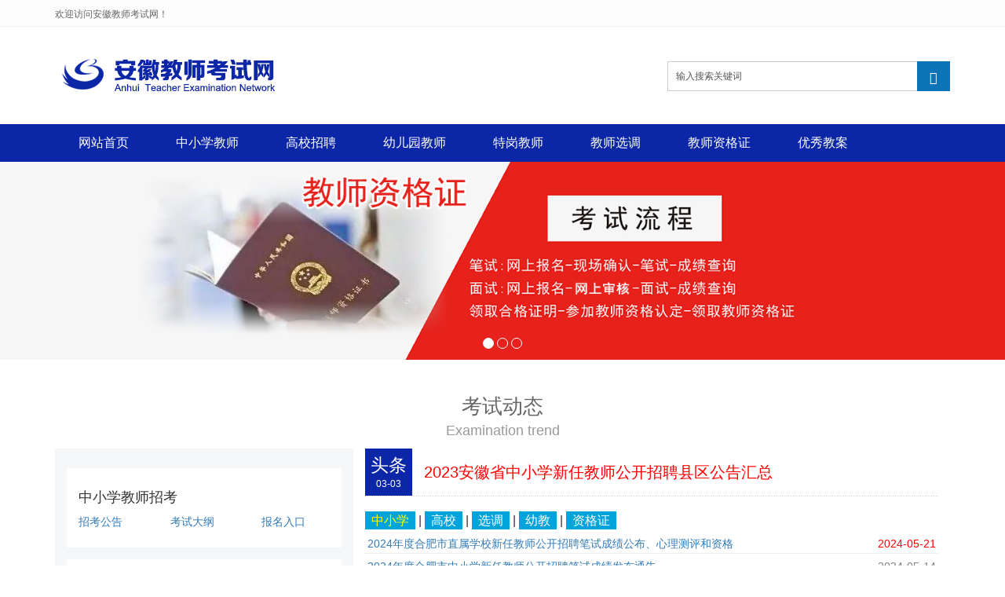

--- FILE ---
content_type: text/html
request_url: http://ahjsks.com/
body_size: 14915
content:
<!DOCTYPE html>
<html>
<head>
<meta charset="utf-8">
<meta http-equiv="Content-Security-Policy" content="upgrade-insecure-requests">
<meta http-equiv="X-UA-Compatible" content="IE=edge">
<meta name="viewport" content="width=device-width, initial-scale=1">
<title>安徽教师考试网</title>
<meta name="keywords" content="安徽教师考试真题,中小学教师招聘,幼儿园教师招聘,教师资格证考试,安徽教师考试公告" />
<meta name="description" content="安徽教师考试网及时发布安徽中小学教师招聘考试、幼儿园教师招聘考试、教师资格证考试历年真题、模考试题、考试公告、报名时间、报名入口、招考岗位、成绩查询、等相关信息！" />
<meta name="applicable-device"content="pc,mobile">
<link href="/skin/e/css/bootstrap.css" rel="stylesheet">
<link href="/skin/e/css/bxslider.css" rel="stylesheet">
<link href="/skin/e/css/style.css" rel="stylesheet">
<script src="/skin/e/js/jquery.min.js"></script>
<script src="/skin/e/js/bxslider.min.js"></script>
<script src="/skin/e/js/common.js"></script>
<script src="/skin/e/js/bootstrap.js"></script>
<script src="https://tjs.sjs.sinajs.cn/open/api/js/wb.js" type="text/javascript" charset="utf-8"></script>
<!--[if lt IE 9]>
<script src="/skin/e/js/html5shiv.min.js"></script>
<script src="/skin/e/js/respond.min.js"></script>
<![endif]-->
</head>
<body>
<!-- 页头 -->
<header>
  <div class="top_menu">
    <div class="container"><span class="top_name">欢迎访问安徽教师考试网！</span>
      <div class="top_lang">

      </div>
    </div>
  </div>
  <div class="container">
    <div class="row">
      <div class="col-xs-12 col-sm-8 col-md-8"> <a href="/"><img src="/skin/e/images/logo.png" class="logo"/></a></div>
      <div id="topsearch" class="col-xs-12 col-sm-4 col-md-4">


        <form name="searchform" method="post" action="/e/search/index.php">
          <div class="input-group search_group">
            <input type="text" name="keyboard" id="edtSearch" class="form-control input-sm" value="输入搜索关键词" onblur="if($(this).val() == ''){$(this).val('输入搜索关键词');}" onfocus="if($(this).val() == '输入搜索关键词'){$(this).val('');}" x-webkit-speech=""/>
           <input type="hidden" name="show" value="title,newstext">
            <span class="input-group-btn"><span id="submit_search" onClick="searchform.submit();" title="搜索" class="glyphicon glyphicon-search btn-lg" aria-hidden="true"></span></span></div>
        </form>

      </div>
    </div>
  </div>
  <!-- Fixed navbar -->
 <script type="text/javascript"> 
$(window).scroll(function () {
 //小屏幕下的导航条折叠
  if ($(window).width() < 768) {
    //点击导航链接之后，把导航选项折叠起来
  $("#navbar a").click(function () {
     $("#navbar").collapse('hide');
   });
    //滚动屏幕时，把导航选项折叠起来
   $(window).scroll(function () {
      $("#navbar").collapse('hide');
    });
  }
 });
</script> 
  <nav id="top_nav" class="navbar navbar-default navbar-static-top">
    <div class="container">
      <div class="navbar-header">
        <button type="button" class="navbar-toggle collapsed" data-toggle="collapse" data-target="#navbar" aria-expanded="false" aria-controls="navbar"> <span class="sr-only">导航菜单</span> <span class="icon-bar"></span> <span class="icon-bar"></span> <span class="icon-bar"></span> </button>
        <a class="navbar-brand" href="#">导航菜单</a> </div>
      <div id="navbar" class="navbar-collapse collapse">
        <ul class="nav navbar-nav">
         
          <li><a href="/" title="安徽教师考试网" id="selected">网站首页</a></li> 

 

<li  class="dropdown"><a href="/zhongxiaoxue/">中小学教师</a> <a href="/products/" id="app_menudown" class="dropdown-toggle" data-toggle="dropdown" role="button" aria-expanded="false"><span class="glyphicon glyphicon-menu-down btn-xs"></span></a> 


<ul class="dropdown-menu nav_small" role="menu">

<li>

 

<a href="/zhongxiaoxue/dongtai/">考试动态</a>

 

<a href="/zhongxiaoxue/zhenti/">考试真题</a>

 

<a href="/zhongxiaoxue/xunlian/">训练模考</a>

 

<a href="/zhongxiaoxue/jingyan/">经验技巧</a>

	</li>

</ul><span></span></li>

 

<li  class="dropdown"><a href="/gaoxiao/">高校招聘</a> <a href="/products/" id="app_menudown" class="dropdown-toggle" data-toggle="dropdown" role="button" aria-expanded="false"><span class="glyphicon glyphicon-menu-down btn-xs"></span></a> 


<ul class="dropdown-menu nav_small" role="menu">

<li>

 

<a href="/gaoxiao/zpgg/">招聘公告</a>

 

<a href="/gaoxiao/bszl/">笔试资料</a>

 

<a href="/gaoxiao/mszl/">面试资料</a>

	</li>

</ul><span></span></li>

 

<li  class="dropdown"><a href="/youeryuan/">幼儿园教师</a> <a href="/products/" id="app_menudown" class="dropdown-toggle" data-toggle="dropdown" role="button" aria-expanded="false"><span class="glyphicon glyphicon-menu-down btn-xs"></span></a> 


<ul class="dropdown-menu nav_small" role="menu">

<li>

 

<a href="/youeryuan/kaoshidongtai/">考试动态</a>

 

<a href="/youeryuan/zhenti/">考试真题</a>

 

<a href="/youeryuan/xunlian/">训练模考</a>

 

<a href="/youeryuan/huodongsheji/">活动设计</a>

	</li>

</ul><span></span></li>

 

<li  class="dropdown"><a href="/tegang/">特岗教师</a> <a href="/products/" id="app_menudown" class="dropdown-toggle" data-toggle="dropdown" role="button" aria-expanded="false"><span class="glyphicon glyphicon-menu-down btn-xs"></span></a> 


<ul class="dropdown-menu nav_small" role="menu">

<li>

 

<a href="/tegang/gonggao/">考试公告</a>

 

<a href="/tegang/zhenti/">考试真题</a>

	</li>

</ul><span></span></li>

 

<li  class="dropdown"><a href="/xuandiao/">教师选调</a> <a href="/products/" id="app_menudown" class="dropdown-toggle" data-toggle="dropdown" role="button" aria-expanded="false"><span class="glyphicon glyphicon-menu-down btn-xs"></span></a> 


<ul class="dropdown-menu nav_small" role="menu">

<li>

 

<a href="/xuandiao/gonggao/">选调公告</a>

 

<a href="/xuandiao/bishi/">选调笔试</a>

 

<a href="/xuandiao/mianshi/">选调面试</a>

	</li>

</ul><span></span></li>

 

<li  class="dropdown"><a href="/zigezheng/">教师资格证</a> <a href="/products/" id="app_menudown" class="dropdown-toggle" data-toggle="dropdown" role="button" aria-expanded="false"><span class="glyphicon glyphicon-menu-down btn-xs"></span></a> 


<ul class="dropdown-menu nav_small" role="menu">

<li>

 

<a href="/zigezheng/jingyanjiqiao/">经验技巧</a>

 

<a href="/zigezheng/kaoshidongtai/">考试动态</a>

 

<a href="/zigezheng/youer/">幼儿资格证</a>

 

<a href="/zigezheng/xiaoxue/">小学资格证</a>

 

<a href="/zigezheng/zhongxue/">中学资格证</a>

	</li>

</ul><span></span></li>

 

<li  class="dropdown"><a href="/jiaoan/">优秀教案</a> <a href="/products/" id="app_menudown" class="dropdown-toggle" data-toggle="dropdown" role="button" aria-expanded="false"><span class="glyphicon glyphicon-menu-down btn-xs"></span></a> 


<ul class="dropdown-menu nav_small" role="menu">

<li>

 

<a href="/jiaoan/xiaoxueyuwen/">小学语文</a>

 

<a href="/jiaoan/xiaoxueshuxue/">小学数学</a>

 

<a href="/jiaoan/xiaoxueyingyu/">小学英语</a>

 

<a href="/jiaoan/xiaoxueyinyue/">小学音乐</a>

 

<a href="/jiaoan/xiaoxuetiyu/">小学体育</a>

 

<a href="/jiaoan/xiaoxuemeishu/">小学美术</a>

	</li>

</ul><span></span></li>

              
            </ul>
             </li>
          
        </ul>
      </div>
      <!--/.nav-collapse --> 
      
    </div>
  </nav>
<script>
var _hmt = _hmt || [];
(function() {
  var hm = document.createElement("script");
  hm.src = "https://hm.baidu.com/hm.js?d687e8aa66bd5ef9d52889668957ab6d";
  var s = document.getElementsByTagName("script")[0]; 
  s.parentNode.insertBefore(hm, s);
})();
</script>
</header>
 
<!-- bxslider -->
<div class="flash">
  <ul class="bxslider">
                    <li><a href="https://www.ahjsks.com/ywhd/"><img src="/skin/e/images/slider1.png" alt="中小学教师" /></a></li>   
                    <li><a href=""><img src="/skin/e/images/slider2.jpg" alt="幼儿园教师" /></a></li>
                    <li><a href=""><img src="/skin/e/images/slider3.jpg" alt="教师资格证" /></a></li>                    
        
  </ul>
</div>
<script type="text/javascript">    $('.bxslider').bxSlider({

      adaptiveHeight: true,

      infiniteLoop: true,

      hideControlOnEnd: true,

      auto:true

    });

</script>

<div class="flash2">
  <ul class="bxslider2">
                    <li><a href="https://www.ahjsks.com/ywhd/"><img src="/skin/e/images/slider1.png" alt="中小学教师" /></a></li>   
                    <li><a href=""><img src="/skin/e/images/slider5.jpg" alt="幼儿园教师" /></a></li>
                    <li><a href=""><img src="/skin/e/images/slider6.jpg" alt="教师资格证" /></a></li>                    
        
  </ul>
</div>
<script type="text/javascript">    $('.bxslider2').bxSlider({

      adaptiveHeight: true,

      infiniteLoop: true,

      hideControlOnEnd: true,

      auto:true

    });

</script>
<script type="text/javascript"> 
</script>
<div class="news_box">
  <div class="container">
    <div class="row">
      <div class="col-xs-12 col-sm-12 col-md-12">
        <div class="news_head" data-move-y="-50px">
          <h2>考试动态</h2>
          <p>Examination trend</p>
        </div>
        <div class="col-sm-4 col-md-4 col-mm-6 news_img" style="background-color:#f5f6f8;">
 <ul>
 <li>
<div class="dhhd">中小学教师招考</div>
<div class="dhbd">
 <div  class="dhnv"><a href="https://www.ahjsks.com/zhongxiaoxue/dongtai/">招考公告</a></div> <div  class="dhnv"><a href="https://www.ahjsks.com/zhongxiaoxue/dongtai/2024-03-01/5123.html">考试大纲</a></div><div  class="dhnv"><a href="https://www.ahjsks.com/zhongxiaoxue/dongtai/2021-03-03/1403.html">报名入口</a></div><div  class="dhnv">
</div>
<div style="clear:both"></div>
 </li>
 <li>
<div class="dhhd">高校教师辅导员</div>
<div class="dhbd">
 <div  class="dhnv"><a href="https://www.ahjsks.com/gaoxiao/zpgg/">招考公告</a></div> <div  class="dhnv"><a href="https://www.ahjsks.com/gaoxiao/bszl/">笔试资料</a></div><div  class="dhnv"><a href="https://www.ahjsks.com/gaoxiao/mszl/">面试资料</a></div>
</div>
<div style="clear:both"></div>
 </li>
 <li>
<div class="dhhd">幼儿园教师招考</div>
<div class="dhbd">
<div  class="dhnv"><a href="http://www.ahjsks.com/youeryuan/kaoshidongtai/">招考公告</a></div> <div  class="dhnv"><a href="http://www.ahjsks.com/youeryuan/zhenti/">真题下载</a></div><div  class="dhnv"><a href="http://www.ahjsks.com/youeryuan/xunlian/">模拟试题</a></div>
<div style="clear:both"></div>
 </li>
 <li>
<div class="dhhd">教师资格证考试</div>
<div class="dhbd">
 <div  class="dhnv"><a href="http://www.ahjsks.com/zigezheng/kaoshidongtai/">考试公告</a></div><div  class="dhnv"><a href="https://www.ahjsks.com/zigezheng/kaoshidongtai/2021-08-10/1615.html">考试大纲</a></div><div  class="dhnv"><a href="http://www.ahjsks.com/zigezheng/kaoshidongtai/2020-06-01/384.html">报名入口</a></div><div  class="dhnv"><a href="http://www.ahjsks.com/zigezheng/kaoshidongtai/2020-06-01/386.html">成绩查询</a></div><div  class="dhnv"><a href="http://www.ahjsks.com/zigezheng/kaoshidongtai/2020-06-01/385.html">合格证查询</a></div><div  class="dhnv"><a href="https://www.ahjsks.com/zigezheng/kaoshidongtai/2022-04-07/2801.html">教师资格认定</a></div>
</div>
<div style="clear:both"></div>
 </li>
 </ul>

        </div>
        <div class="col-sm-12 col-md-8 col-mm-12">
          <ul class="news_index"  data-move-y="200px">
                       		
 <li>
              <span>
                <strong>头条</strong>
                <i>03-03</i>
              </span>
              <a href="/zhongxiaoxue/dongtai/2021-02-25/1336.html"><FONT color=red>2023安徽省中小学新任教师公开招聘县区公告汇总</FONT></a>
              </li>


   
                        
          </ul>
	<h8><span class="more2"><a  class="hover" id="11" onmouseover="setTab('1',1,5)" href="/zhongxiaoxue/"  target="_blank"> 中小学</a> | 
<a id="12" onmouseover="setTab('1',2,5)" href="/gaoxiao/"  target="_blank">高校</a> |
<a id="13" onmouseover="setTab('1',3,5)" href="/xuandiao/"  target="_blank">选调</a> |
<a id="14" onmouseover="setTab('1',4,5)" href="/youeryuan/"  target="_blank">幼教</a> |
<a id="15" onmouseover="setTab('1',5,5)" href="/zigezheng/"  target="_blank" >资格证</a></span> </h8>
			<ul class="img_xx2" id="con_1_1" style="display: block;">
<li><span class="biaoti"><a href="/zhongxiaoxue/dongtai/2024-05-21/5362.html">2024年度合肥市直属学校新任教师公开招聘笔试成绩公布、心理测评和资格</a> <span class="time"> <FONT color=red>2024-05-21</FONT></span></span> </li>
    <li><span class="biaoti"><a href="/zhongxiaoxue/dongtai/2024-05-14/5361.html">2024年度合肥市中小学新任教师公开招聘笔试成绩发布通告</a> <span class="time"> <FONT color=grey>2024-05-14</FONT></span></span> </li>
    <li><span class="biaoti"><a href="/zhongxiaoxue/dongtai/2024-03-27/5335.html">2024年合肥经济技术开发区中小学新任教师公开招聘198人公告</a> <span class="time"> <FONT color=grey>2024-03-27</FONT></span></span> </li>
    <li><span class="biaoti"><a href="/zhongxiaoxue/dongtai/2024-03-27/5336.html">2024年合肥肥东县新任教师公开招聘22人公告</a> <span class="time"> <FONT color=grey>2024-03-27</FONT></span></span> </li>
    <li><span class="biaoti"><a href="/zhongxiaoxue/dongtai/2024-03-27/5337.html">2024年合肥巢湖市中小学新任教师公开招聘13人公告</a> <span class="time"> <FONT color=grey>2024-03-27</FONT></span></span> </li>
    <li><span class="biaoti"><a href="/zhongxiaoxue/dongtai/2024-03-27/5338.html">2024年合肥市直属学校新任教师公开招聘107人公告</a> <span class="time"> <FONT color=grey>2024-03-27</FONT></span></span> </li>
    <li><span class="biaoti"><a href="/zhongxiaoxue/dongtai/2024-03-27/5339.html">2024年合肥市庐阳区新任教师公开招聘156人公告</a> <span class="time"> <FONT color=grey>2024-03-27</FONT></span></span> </li>
    <li><span class="biaoti"><a href="/zhongxiaoxue/dongtai/2024-03-27/5340.html">2024年合肥市长丰县中小学新任教师公开招聘37人公告</a> <span class="time"> <FONT color=grey>2024-03-26</FONT></span></span> </li>
    <li><span class="biaoti"><a href="/zhongxiaoxue/dongtai/2024-03-27/5341.html">2024年合肥市瑶海区新任教师公开招聘40人公告</a> <span class="time"> <FONT color=grey>2024-03-26</FONT></span></span> </li>
    <li><span class="biaoti"><a href="/zhongxiaoxue/dongtai/2024-03-27/5342.html">2024年合肥市蜀山区中小学新任教师公开招聘151人公告</a> <span class="time"> <FONT color=grey>2024-03-26</FONT></span></span> </li>
    <li><span class="biaoti"><a href="/zhongxiaoxue/dongtai/2024-03-27/5343.html">2024年合肥新站高新区中小学新任教师招聘162人公告</a> <span class="time"> <FONT color=grey>2024-03-26</FONT></span></span> </li>
    <li><span class="biaoti"><a href="/zhongxiaoxue/dongtai/2024-03-27/5344.html">2024年淮南市寿县部分高中学校紧缺学科教师招聘30人公告</a> <span class="time"> <FONT color=grey>2024-03-26</FONT></span></span> </li>
    <li><span class="biaoti"><a href="/zhongxiaoxue/dongtai/2024-03-27/5345.html">2024年芜湖安徽扬子职业技术学院招聘若干人公告</a> <span class="time"> <FONT color=grey>2024-03-26</FONT></span></span> </li>
    </ul>
<ul class="img_xx2" id="con_1_2" style="display:none;">
 <li><span class="biaoti"><a href="/gaoxiao/zpgg/2024-03-20/5126.html">2024年度安徽商贸职业技术学院高层次人才引进14人公告</a> <span class="time"> <FONT color=grey>2024-03-20</FONT></span></span> </li>
    <li><span class="biaoti"><a href="/gaoxiao/zpgg/2024-03-20/5127.html">2024年安徽商贸职业技术学院招聘工作人员25人公告</a> <span class="time"> <FONT color=grey>2024-03-20</FONT></span></span> </li>
    <li><span class="biaoti"><a href="/gaoxiao/zpgg/2024-03-20/5156.html">2024年合肥巢湖学院高层次人才招聘公告</a> <span class="time"> <FONT color=grey>2024-03-13</FONT></span></span> </li>
    <li><span class="biaoti"><a href="/gaoxiao/zpgg/2024-03-20/5157.html">2024年安徽材料工程学校、安徽省宁国中学教师引进31人公告</a> <span class="time"> <FONT color=grey>2024-03-13</FONT></span></span> </li>
    <li><span class="biaoti"><a href="/gaoxiao/zpgg/2024-03-20/5158.html">2024年安徽文达信息工程学院行政人员招聘7人公告</a> <span class="time"> <FONT color=grey>2024-03-13</FONT></span></span> </li>
    <li><span class="biaoti"><a href="/gaoxiao/zpgg/2024-03-20/5170.html">2024年安徽新华学院高层次招聘35人计划</a> <span class="time"> <FONT color=grey>2024-03-11</FONT></span></span> </li>
    <li><span class="biaoti"><a href="/gaoxiao/zpgg/2024-03-20/5173.html">2024年滁州市应用技术学校引进紧缺教育专业人才5人公告</a> <span class="time"> <FONT color=grey>2024-03-09</FONT></span></span> </li>
    <li><span class="biaoti"><a href="/gaoxiao/zpgg/2024-03-20/5185.html">2024年宣城市机械电子工程学校（安徽广德技师学院）引进急需紧缺教育人才8</a> <span class="time"> <FONT color=grey>2024-03-08</FONT></span></span> </li>
    <li><span class="biaoti"><a href="/gaoxiao/zpgg/2024-03-20/5187.html">2024年安徽淮南联合大学引进博士研究生8人公告</a> <span class="time"> <FONT color=grey>2024-03-07</FONT></span></span> </li>
    <li><span class="biaoti"><a href="/gaoxiao/zpgg/2024-03-20/5188.html">2024年合肥工业大学博士后人员招聘公告</a> <span class="time"> <FONT color=grey>2024-03-07</FONT></span></span> </li>
    <li><span class="biaoti"><a href="/gaoxiao/zpgg/2024-03-20/5192.html">2024年安徽工程大学高层次人才招聘76人公告</a> <span class="time"> <FONT color=grey>2024-03-07</FONT></span></span> </li>
    <li><span class="biaoti"><a href="/gaoxiao/zpgg/2024-03-20/5202.html">2024年合肥世界外国语学校招聘29人简章</a> <span class="time"> <FONT color=grey>2024-03-04</FONT></span></span> </li>
    <li><span class="biaoti"><a href="/gaoxiao/zpgg/2024-03-20/5205.html">2024马鞍山学院招聘公告</a> <span class="time"> <FONT color=grey>2024-03-01</FONT></span></span> </li>
   </ul>
<ul class="img_xx2" id="con_1_3" style="display:none;">
<li><span class="biaoti"><a href="/xuandiao/gonggao/2024-03-20/5265.html">宣城广德市城区小学公开选调教师43人公告</a> <span class="time"> <FONT color=grey>2024-02-03</FONT></span></span> </li>
    <li><span class="biaoti"><a href="/xuandiao/gonggao/2024-03-20/5288.html">2023安徽六安市霍邱县部分事业单位选调体检公告</a> <span class="time"> <FONT color=grey>2024-01-25</FONT></span></span> </li>
    <li><span class="biaoti"><a href="/xuandiao/gonggao/2023-08-17/4911.html">2023安徽黄山市祁门县城区学校选调教师32人公告</a> <span class="time"> <FONT color=grey>2023-08-17</FONT></span></span> </li>
    <li><span class="biaoti"><a href="/xuandiao/gonggao/2023-08-17/4915.html">2023年滁州定远县公开选调教师（第一批）和教研员142人公告</a> <span class="time"> <FONT color=grey>2023-08-17</FONT></span></span> </li>
    <li><span class="biaoti"><a href="/xuandiao/gonggao/2023-08-17/4917.html">2023合肥新站高新区选调中小学教师19人公告</a> <span class="time"> <FONT color=grey>2023-08-17</FONT></span></span> </li>
    <li><span class="biaoti"><a href="/xuandiao/gonggao/2023-08-17/4920.html">2023安徽阜阳市颍东区面向区内选调优秀教研员4人公告</a> <span class="time"> <FONT color=grey>2023-08-17</FONT></span></span> </li>
    <li><span class="biaoti"><a href="/xuandiao/gonggao/2023-08-17/4926.html">2023年合肥市瑶海区选调教师30人公告</a> <span class="time"> <FONT color=grey>2023-08-17</FONT></span></span> </li>
    <li><span class="biaoti"><a href="/xuandiao/gonggao/2023-08-17/4890.html">2023安庆潜山市城区学校公开选调教师47人公告</a> <span class="time"> <FONT color=grey>2023-08-17</FONT></span></span> </li>
    <li><span class="biaoti"><a href="/xuandiao/gonggao/2023-08-17/4892.html">2023年六安皋城中学公开选调教师70人公告</a> <span class="time"> <FONT color=grey>2023-08-17</FONT></span></span> </li>
    <li><span class="biaoti"><a href="/xuandiao/gonggao/2023-08-17/4893.html">2023安徽滁州定远县选调教师（第一批）和教研员142人公告</a> <span class="time"> <FONT color=grey>2023-08-17</FONT></span></span> </li>
    <li><span class="biaoti"><a href="/xuandiao/gonggao/2023-08-17/4897.html">2023六安金寨县选调教师考试笔试成绩公示</a> <span class="time"> <FONT color=grey>2023-08-17</FONT></span></span> </li>
    <li><span class="biaoti"><a href="/xuandiao/gonggao/2023-08-17/4887.html">2023安徽六安皋城中学选调教师70人公告</a> <span class="time"> <FONT color=grey>2023-08-17</FONT></span></span> </li>
    <li><span class="biaoti"><a href="/xuandiao/gonggao/2023-08-17/4888.html">2023阜阳颍上县面向县内农村学校公开选调中小学教师150人公告</a> <span class="time"> <FONT color=grey>2023-08-17</FONT></span></span> </li>
    </ul>
			<ul class="img_xx2" id="con_1_4" style="display:none;">
 <li><span class="biaoti"><a href="/youeryuan/kaoshidongtai/2024-03-20/5211.html">2024年宿州市市直幼儿园招聘5人公告</a> <span class="time"> <FONT color=grey>2024-03-01</FONT></span></span> </li>
    <li><span class="biaoti"><a href="/youeryuan/kaoshidongtai/2024-03-20/5220.html">2024年滁州明光市童乐幼儿园招聘3人公告</a> <span class="time"> <FONT color=grey>2024-02-28</FONT></span></span> </li>
    <li><span class="biaoti"><a href="/youeryuan/kaoshidongtai/2024-03-20/5264.html">2024年阜阳市界首市公办幼儿园派遣制教师招聘56人公告</a> <span class="time"> <FONT color=grey>2024-02-06</FONT></span></span> </li>
    <li><span class="biaoti"><a href="/youeryuan/kaoshidongtai/2024-03-20/5266.html">2024安徽合心人才发展集团公开招聘幼儿园幼儿教师10人公告</a> <span class="time"> <FONT color=grey>2024-02-03</FONT></span></span> </li>
    <li><span class="biaoti"><a href="/youeryuan/kaoshidongtai/2024-03-20/5269.html">2024年马鞍山市花山区东方积高幼儿园招聘公告</a> <span class="time"> <FONT color=grey>2024-02-01</FONT></span></span> </li>
    <li><span class="biaoti"><a href="/youeryuan/kaoshidongtai/2024-03-20/5297.html">2024安徽马鞍山市当涂县城区公办幼儿园公选调幼儿教师13人公告</a> <span class="time"> <FONT color=grey>2024-01-17</FONT></span></span> </li>
    <li><span class="biaoti"><a href="/youeryuan/kaoshidongtai/2023-12-13/5109.html">2023年芜湖无为市城区幼儿园选调教师24人公告</a> <span class="time"> <FONT color=grey>2023-12-07</FONT></span></span> </li>
    <li><span class="biaoti"><a href="/youeryuan/kaoshidongtai/2023-12-09/5091.html">2023中国科学技术大学幼儿园教师招聘2人公告</a> <span class="time"> <FONT color=grey>2023-11-08</FONT></span></span> </li>
    <li><span class="biaoti"><a href="/youeryuan/kaoshidongtai/2023-10-30/5008.html">2023年合肥新鑫幼儿教育有限公司（公办）幼儿园  园聘教师招聘12人公告</a> <span class="time"> <FONT color=grey>2023-10-13</FONT></span></span> </li>
    <li><span class="biaoti"><a href="/youeryuan/kaoshidongtai/2023-10-30/5015.html">2023年芜湖市湾沚区公办幼儿园保育员招聘11人公告</a> <span class="time"> <FONT color=grey>2023-10-10</FONT></span></span> </li>
    <li><span class="biaoti"><a href="/youeryuan/kaoshidongtai/2023-09-28/4956.html">2023亳州市谯城区公办幼儿园保育员公开招聘37人公告</a> <span class="time"> <FONT color=grey>2023-09-22</FONT></span></span> </li>
    <li><span class="biaoti"><a href="/youeryuan/kaoshidongtai/2023-09-28/4959.html">2023合肥市直属机关幼儿园招聘启事</a> <span class="time"> <FONT color=grey>2023-09-21</FONT></span></span> </li>
    <li><span class="biaoti"><a href="/youeryuan/kaoshidongtai/2023-09-28/4979.html">2023年黄山市屯溪示范幼儿园教育集团非在编专任教师招聘10人公告</a> <span class="time"> <FONT color=grey>2023-09-13</FONT></span></span> </li>
   </ul>
			<ul class="img_xx2" id="con_1_5" style="display:none;">
 <li><span class="biaoti"><a href="/zigezheng/kaoshidongtai/2023-01-03/4416.html"><FONT color=grey>安徽省2023年上半年中小学教师资格考试笔试公告</FONT></a> <span class="time"> <FONT color=grey>2023-01-03</FONT></span></span> </li>
    <li><span class="biaoti"><a href="/zigezheng/kaoshidongtai/2022-12-31/4415.html"><FONT color=grey>【退费公告】安徽省教育厅关于2022年下半年中小学教师资格考试面试退费</FONT></a> <span class="time"> <FONT color=grey>2022-12-31</FONT></span></span> </li>
    <li><span class="biaoti"><a href="/zigezheng/kaoshidongtai/2022-12-31/4414.html"><FONT color=grey>【退费公告】安徽省教育厅关于2022年下半年中小学教师资格考试面试退费</FONT></a> <span class="time"> <FONT color=grey>2022-12-31</FONT></span></span> </li>
    <li><span class="biaoti"><a href="/zigezheng/kaoshidongtai/2022-12-08/4316.html"><FONT color=grey>关于发布2022年下半年中小学教师资格考试（笔试）成绩的通知</FONT></a> <span class="time"> <FONT color=grey>2022-12-08</FONT></span></span> </li>
    <li><span class="biaoti"><a href="/zigezheng/kaoshidongtai/2022-12-07/4308.html"><FONT color=grey>安徽省2022年下半年中小学教师资格考试面试合肥考区公告（适用于通过国考</FONT></a> <span class="time"> <FONT color=grey>2022-12-07</FONT></span></span> </li>
    <li><span class="biaoti"><a href="/zigezheng/kaoshidongtai/2022-12-06/4298.html"><FONT color=grey>【面试公告】淮北市2022年下半年中小学教师资格考试面试公告</FONT></a> <span class="time"> <FONT color=grey>2022-12-06</FONT></span></span> </li>
    <li><span class="biaoti"><a href="/zigezheng/kaoshidongtai/2022-12-06/4297.html"><FONT color=grey>【名单公示】淮北市2022年下半年教师资格认定结果公示（高中、中职）</FONT></a> <span class="time"> <FONT color=grey>2022-12-06</FONT></span></span> </li>
    <li><span class="biaoti"><a href="/zigezheng/kaoshidongtai/2022-12-03/4278.html"><FONT color=grey>【名单公示】2022下半年亳州市高中和中职类教师资格拟认定人员名单公示</FONT></a> <span class="time"> <FONT color=grey>2022-12-03</FONT></span></span> </li>
    <li><span class="biaoti"><a href="/zigezheng/kaoshidongtai/2022-12-02/4276.html"><FONT color=grey>【名单公示】2022年下半年合肥市蜀山区中小学幼儿园教师资格认定拟通过</FONT></a> <span class="time"> <FONT color=grey>2022-12-02</FONT></span></span> </li>
    <li><span class="biaoti"><a href="/zigezheng/kaoshidongtai/2022-11-30/4252.html"><FONT color=grey>【面试公告】安徽省2022年下半年中小学教师资格考试面试公告</FONT></a> <span class="time"> <FONT color=grey>2022-11-30</FONT></span></span> </li>
    <li><span class="biaoti"><a href="/zigezheng/kaoshidongtai/2022-11-24/4217.html"><FONT color=grey>【名单公示】2022年下半年新站高新区教师资格认定拟通过人员公示</FONT></a> <span class="time"> <FONT color=grey>2022-11-24</FONT></span></span> </li>
    <li><span class="biaoti"><a href="/zigezheng/kaoshidongtai/2022-11-07/4103.html"><FONT color=grey>2022年下半年合肥市高中阶段教师资格认定现场确认时间安排公告</FONT></a> <span class="time"> <FONT color=grey>2022-11-07</FONT></span></span> </li>
    <li><span class="biaoti"><a href="/zigezheng/kaoshidongtai/2022-11-07/4102.html"><FONT color=grey>合肥市包河区2022年下半年中小学、幼儿园 教师资格认定现场确认时间安</FONT></a> <span class="time"> <FONT color=grey>2022-11-07</FONT></span></span> </li>
   </ul>
        </div>
      </div>
    </div>
  </div>
</div>

<div class="container">
  <div class="row">
    <div class="col-xs-12 col-sm-12 col-md-12">
      <div class="product_index">
        <div class="product_head" data-move-y="-30px">
          <h2>考试真题专区</h2>
          <p>Examination questions</p>
        </div>
        <div class="product_list"> 

           <div class="col-sm-4 col-md-3 col-mm-6 product_img" data-move-y="200px">
			<h3><span class="boxhdbk">中小学教师</span><span class="more2"><a class="hover" id="21" onmouseover="setTab('2',1,4)" href="/zhongxiaoxue/xunlian/jiaozong/"> 教综</a> | 
<a id="22" onmouseover="setTab('2',2,4)" href="/zhongxiaoxue/zhenti/xiaoxueyuwen/"> 小语</a> |
<a id="23" onmouseover="setTab('2',3,4)" href="/zhongxiaoxue/zhenti/xiaoxueshuxue/"> 小数</a> |
<a id="24" onmouseover="setTab('2',4,4)" href="/zhongxiaoxue/zhenti/xiaoxueyingyu/"> 小英</a> |
<a href="/zhongxiaoxue/zhenti/"> 更多>></a> </span>
 </h3>
			<ul class="img_xx" id="con_2_1"> <li><span class="biaoti"><a href="/zhongxiaoxue/zhenti/jiaozong/2022-09-23/3947.html" title="【易晋教师】关于2022年合肥教师统考各区入面分数线统计">【易晋教师】关于2022年合肥教师统考各区入面分数线</a><span class="time">2022-09-23</span></span> </li><li><span class="biaoti"><a href="/zhongxiaoxue/zhenti/jiaozong/2021-11-29/2058.html" title="2021安徽教师招考《中学教综》真题试卷+解析">2021安徽教师招考《中学教综》真题试卷+解析</a><span class="time">2021-11-29</span></span> </li><li><span class="biaoti"><a href="/zhongxiaoxue/zhenti/jiaozong/2021-11-29/2053.html" title="2021安徽教师招考《小学教综》真题试卷+解析">2021安徽教师招考《小学教综》真题试卷+解析</a><span class="time">2021-11-29</span></span> </li><li><span class="biaoti"><a href="/zhongxiaoxue/zhenti/jiaozong/2020-08-08/857.html" title="2020安徽中小学新任教师招聘考试《小学教育综合》真题试卷+答案解析">2020安徽中小学新任教师招聘考试《小学教育综合》真</a><span class="time">2020-08-08</span></span> </li><li><span class="biaoti"><a href="/zhongxiaoxue/zhenti/jiaozong/2020-08-08/856.html" title="2020年安徽教师招聘《中学教育综合》真题解析">2020年安徽教师招聘《中学教育综合》真题解析</a><span class="time">2020-08-08</span></span> </li><li><span class="biaoti"><a href="/zhongxiaoxue/zhenti/jiaozong/2020-03-18/33.html" title="2019安徽教师招考《中学教综》真题试卷+解析">2019安徽教师招考《中学教综》真题试卷+解析</a><span class="time">2020-03-18</span></span> </li><li><span class="biaoti"><a href="/zhongxiaoxue/zhenti/jiaozong/2020-03-18/32.html" title="2018安徽教师招考《中学教综》真题试卷+解析">2018安徽教师招考《中学教综》真题试卷+解析</a><span class="time">2020-03-18</span></span> </li><li><span class="biaoti"><a href="/zhongxiaoxue/zhenti/jiaozong/2020-03-18/31.html" title="2017安徽教师招考《中学教综》真题试卷+解析">2017安徽教师招考《中学教综》真题试卷+解析</a><span class="time">2020-03-18</span></span> </li><li><span class="biaoti"><a href="/zhongxiaoxue/zhenti/jiaozong/2020-03-18/30.html" title="2016安徽教师招考《中学教综》真题试卷+解析">2016安徽教师招考《中学教综》真题试卷+解析</a><span class="time">2020-03-18</span></span> </li><li><span class="biaoti"><a href="/zhongxiaoxue/zhenti/jiaozong/2020-03-18/29.html" title="2015安徽教师招考《中学教综》真题试卷+解析">2015安徽教师招考《中学教综》真题试卷+解析</a><span class="time">2020-03-18</span></span> </li></ul>
			<ul class="img_xx" id="con_2_2" style="display:none ;"> <li><span class="biaoti"><a href="/zhongxiaoxue/zhenti/xiaoxueyuwen/2023-07-17/4789.html" title="2023安徽中小学新任教师公开招聘考试《小学语文》真题">2023安徽中小学新任教师公开招聘考试《小学语文》真题</a><span class="time">2023-07-17</span></span> </li><li><span class="biaoti"><a href="/zhongxiaoxue/zhenti/xiaoxueyuwen/2023-07-17/4788.html" title="2022安徽中小学新任教师公开招聘考试《小学语文》真题">2022安徽中小学新任教师公开招聘考试《小学语文》真题</a><span class="time">2023-07-17</span></span> </li><li><span class="biaoti"><a href="/zhongxiaoxue/zhenti/xiaoxueyuwen/2023-07-17/4787.html" title="2021安徽中小学新任教师公开招聘考试《小学语文》真题">2021安徽中小学新任教师公开招聘考试《小学语文》真题</a><span class="time">2023-07-17</span></span> </li><li><span class="biaoti"><a href="/zhongxiaoxue/zhenti/xiaoxueyuwen/2023-07-17/4786.html" title="2020安徽中小学新任教师公开招聘考试《小学语文》真题">2020安徽中小学新任教师公开招聘考试《小学语文》真题</a><span class="time">2023-07-17</span></span> </li><li><span class="biaoti"><a href="/zhongxiaoxue/zhenti/xiaoxueyuwen/2020-03-22/104.html" title="2019安徽中小学新任教师公开招聘考试《小学语文》真题">2019安徽中小学新任教师公开招聘考试《小学语文》真题</a><span class="time">2020-03-22</span></span> </li><li><span class="biaoti"><a href="/zhongxiaoxue/zhenti/xiaoxueyuwen/2020-03-22/103.html" title="2018安徽中小学新任教师公开招聘考试《小学语文》真题">2018安徽中小学新任教师公开招聘考试《小学语文》真题</a><span class="time">2020-03-22</span></span> </li><li><span class="biaoti"><a href="/zhongxiaoxue/zhenti/xiaoxueyuwen/2020-03-22/102.html" title="2017安徽中小学新任教师公开招聘考试《小学语文》真题">2017安徽中小学新任教师公开招聘考试《小学语文》真题</a><span class="time">2020-03-22</span></span> </li><li><span class="biaoti"><a href="/zhongxiaoxue/zhenti/xiaoxueyuwen/2020-03-22/101.html" title="2016安徽中小学新任教师公开招聘考试《小学语文》真题">2016安徽中小学新任教师公开招聘考试《小学语文》真题</a><span class="time">2020-03-22</span></span> </li><li><span class="biaoti"><a href="/zhongxiaoxue/zhenti/xiaoxueyuwen/2020-03-22/100.html" title="2015安徽中小学新任教师公开招聘考试《小学语文》真题">2015安徽中小学新任教师公开招聘考试《小学语文》真题</a><span class="time">2020-03-22</span></span> </li><li><span class="biaoti"><a href="/zhongxiaoxue/zhenti/xiaoxueyuwen/2020-03-22/99.html" title="2014安徽中小学新任教师公开招聘考试《小学语文》真题">2014安徽中小学新任教师公开招聘考试《小学语文》真题</a><span class="time">2020-03-22</span></span> </li></ul>
			<ul class="img_xx" id="con_2_3" style="display:none ;"> <li><span class="biaoti"><a href="/zhongxiaoxue/zhenti/xiaoxueshuxue/2021-11-30/2062.html" title="2021安徽中小学新任教师公开招聘考试《小学数学》真题试卷">2021安徽中小学新任教师公开招聘考试《小学数学》真题试卷</a><span class="time">2021-11-30</span></span> </li><li><span class="biaoti"><a href="/zhongxiaoxue/zhenti/xiaoxueshuxue/2020-08-13/874.html" title="2020年安徽省中小学新任教师公开招聘考试《小学数学》真题试卷">2020年安徽省中小学新任教师公开招聘考试《小学数学》真题试卷</a><span class="time">2020-08-13</span></span> </li><li><span class="biaoti"><a href="/zhongxiaoxue/zhenti/xiaoxueshuxue/2020-04-12/147.html" title="2019安徽中小学新任教师公开招聘考试《小学数学》真题试卷">2019安徽中小学新任教师公开招聘考试《小学数学》真题试卷</a><span class="time">2020-04-12</span></span> </li><li><span class="biaoti"><a href="/zhongxiaoxue/zhenti/xiaoxueshuxue/2020-04-12/146.html" title="2018安徽中小学新任教师公开招聘考试《小学数学》真题试卷">2018安徽中小学新任教师公开招聘考试《小学数学》真题试卷</a><span class="time">2020-04-12</span></span> </li><li><span class="biaoti"><a href="/zhongxiaoxue/zhenti/xiaoxueshuxue/2020-03-19/39.html" title="2017安徽中小学新任教师公开招聘考试《小学数学》真题试卷">2017安徽中小学新任教师公开招聘考试《小学数学》真题试卷</a><span class="time">2020-03-19</span></span> </li><li><span class="biaoti"><a href="/zhongxiaoxue/zhenti/xiaoxueshuxue/2020-03-19/38.html" title="2016安徽中小学新任教师公开招聘考试《小学数学》真题试卷">2016安徽中小学新任教师公开招聘考试《小学数学》真题试卷</a><span class="time">2020-03-19</span></span> </li><li><span class="biaoti"><a href="/zhongxiaoxue/zhenti/xiaoxueshuxue/2020-03-19/37.html" title="2015安徽中小学新任教师公开招聘考试《小学数学》真题试卷">2015安徽中小学新任教师公开招聘考试《小学数学》真题试卷</a><span class="time">2020-03-19</span></span> </li><li><span class="biaoti"><a href="/zhongxiaoxue/zhenti/xiaoxueshuxue/2020-03-19/36.html" title="2014安徽中小学新任教师公开招聘考试《小学数学》真题试卷">2014安徽中小学新任教师公开招聘考试《小学数学》真题试卷</a><span class="time">2020-03-19</span></span> </li></ul>
			<ul class="img_xx" id="con_2_4" style="display:none ;"> <li><span class="biaoti"><a href="/zhongxiaoxue/zhenti/xiaoxueyingyu/2021-11-29/2057.html" title="2021安徽中小学新任教师公开招聘考试 《小学英语》真题试卷">2021安徽中小学新任教师公开招聘考试 《小学英语》真题试卷</a><span class="time">2021-11-29</span></span> </li><li><span class="biaoti"><a href="/zhongxiaoxue/zhenti/xiaoxueyingyu/2021-11-10/1863.html" title="2020安徽中小学教师招聘考试 《小学英语》真题试卷">2020安徽中小学教师招聘考试 《小学英语》真题试卷</a><span class="time">2021-11-10</span></span> </li><li><span class="biaoti"><a href="/zhongxiaoxue/zhenti/xiaoxueyingyu/2020-03-19/46.html" title="2019安徽中小学新任教师公开招聘考试 《小学英语》真题试卷">2019安徽中小学新任教师公开招聘考试 《小学英语》真题试卷</a><span class="time">2020-03-19</span></span> </li><li><span class="biaoti"><a href="/zhongxiaoxue/zhenti/xiaoxueyingyu/2020-03-19/45.html" title="2018安徽中小学新任教师公开招聘考试 《小学英语》真题试卷">2018安徽中小学新任教师公开招聘考试 《小学英语》真题试卷</a><span class="time">2020-03-19</span></span> </li><li><span class="biaoti"><a href="/zhongxiaoxue/zhenti/xiaoxueyingyu/2020-03-19/44.html" title="2017安徽中小学新任教师公开招聘考试 《小学英语》真题试卷">2017安徽中小学新任教师公开招聘考试 《小学英语》真题试卷</a><span class="time">2020-03-19</span></span> </li><li><span class="biaoti"><a href="/zhongxiaoxue/zhenti/xiaoxueyingyu/2020-03-19/43.html" title="2016安徽中小学新任教师公开招聘考试 《小学英语》真题试卷">2016安徽中小学新任教师公开招聘考试 《小学英语》真题试卷</a><span class="time">2020-03-19</span></span> </li><li><span class="biaoti"><a href="/zhongxiaoxue/zhenti/xiaoxueyingyu/2020-03-19/42.html" title="2015安徽中小学新任教师公开招聘考试 《小学英语》真题试卷">2015安徽中小学新任教师公开招聘考试 《小学英语》真题试卷</a><span class="time">2020-03-19</span></span> </li><li><span class="biaoti"><a href="/zhongxiaoxue/zhenti/xiaoxueyingyu/2020-03-19/41.html" title="2014安徽中小学新任教师公开招聘考试 《小学英语》真题试卷">2014安徽中小学新任教师公开招聘考试 《小学英语》真题试卷</a><span class="time">2020-03-19</span></span> </li></ul>

          </div>

                      <div class="col-sm-4 col-md-3 col-mm-6 product_img" data-move-y="200px">
			<h3><span class="boxhdbk">幼儿园教师</span><span class="more2"><a class="hover" id="31" onmouseover="setTab('3',1,2)" href="/youeryuan/zhenti/jiaoyu/"> 教育教学理论</a> | 
<a id="32" onmouseover="setTab('3',2,2)" href="/youeryuan/zhenti/zhuanye/" class=""> 专业知识+活动设计</a></span> </h3>
			<ul class="img_xx" id="con_3_1"> <li><span class="biaoti"><a href="/youeryuan/zhenti/jiaoyu/2020-04-29/208.html" title="2017年山东省教师考试《教育教学知识》真题试卷+解析">2017年山东省教师考试《教育教学知识》真题试卷+解析</a><span class="time">2020-04-29</span></span> </li><li><span class="biaoti"><a href="/youeryuan/zhenti/jiaoyu/2020-04-28/204.html" title="2018年福建省幼教招考《教育教学理论》真题试卷+解析">2018年福建省幼教招考《教育教学理论》真题试卷+解析</a><span class="time">2020-04-28</span></span> </li><li><span class="biaoti"><a href="/youeryuan/zhenti/jiaoyu/2020-04-21/178.html" title="2018年合肥市幼教招考《教育教学理论》真题试卷+解析">2018年合肥市幼教招考《教育教学理论》真题试卷+解析</a><span class="time">2020-04-21</span></span> </li><li><span class="biaoti"><a href="/youeryuan/zhenti/jiaoyu/2020-04-19/168.html" title="2017年合肥市幼教招考《教育教学理论》真题试卷+解析">2017年合肥市幼教招考《教育教学理论》真题试卷+解析</a><span class="time">2020-04-19</span></span> </li><li><span class="biaoti"><a href="/youeryuan/zhenti/jiaoyu/2020-04-20/170.html" title="2016年合肥市幼教招考《教育教学理论》真题试卷+解析">2016年合肥市幼教招考《教育教学理论》真题试卷+解析</a><span class="time">2020-04-18</span></span> </li><li><span class="biaoti"><a href="/youeryuan/zhenti/jiaoyu/2020-04-22/183.html" title="2015年合肥市幼教招考《教育教学理论》真题试卷+解析">2015年合肥市幼教招考《教育教学理论》真题试卷+解析</a><span class="time">2020-04-16</span></span> </li><li><span class="biaoti"><a href="/youeryuan/zhenti/jiaoyu/2020-04-23/185.html" title="2014年合肥市幼教招考《教育教学理论》真题试卷+解析">2014年合肥市幼教招考《教育教学理论》真题试卷+解析</a><span class="time">2020-04-16</span></span> </li><li><span class="biaoti"><a href="/youeryuan/zhenti/jiaoyu/2020-04-25/195.html" title="2011年贵州省幼教招考《教育教学理论》真题试卷+解析">2011年贵州省幼教招考《教育教学理论》真题试卷+解析</a><span class="time">2020-04-14</span></span> </li><li><span class="biaoti"><a href="/youeryuan/zhenti/jiaoyu/2020-04-27/198.html" title="2019年江西省幼教招考《教育教学理论》真题试卷+解析">2019年江西省幼教招考《教育教学理论》真题试卷+解析</a><span class="time">2020-04-13</span></span> </li><li><span class="biaoti"><a href="/youeryuan/zhenti/jiaoyu/2020-04-27/199.html" title="2019年福建省幼教招考《教育教学理论》真题试卷+解析">2019年福建省幼教招考《教育教学理论》真题试卷+解析</a><span class="time">2020-04-12</span></span> </li></ul>
			<ul class="img_xx" id="con_3_2" style="display:none ;"> <li><span class="biaoti"><a href="/youeryuan/zhenti/zhuanye/2020-04-21/179.html" title="2018年合肥市幼教招考《专业知识》真题试卷+解析">2018年合肥市幼教招考《专业知识》真题试卷+解析</a><span class="time">2020-04-21</span></span> </li><li><span class="biaoti"><a href="/youeryuan/zhenti/zhuanye/2020-04-19/169.html" title="2017年合肥市幼教招考《专业知识》真题试卷+解析">2017年合肥市幼教招考《专业知识》真题试卷+解析</a><span class="time">2020-04-19</span></span> </li><li><span class="biaoti"><a href="/youeryuan/zhenti/zhuanye/2020-04-20/171.html" title="2016年合肥市幼教招考《专业知识》真题试卷+解析">2016年合肥市幼教招考《专业知识》真题试卷+解析</a><span class="time">2020-04-18</span></span> </li><li><span class="biaoti"><a href="/youeryuan/zhenti/zhuanye/2020-04-22/184.html" title="2015年合肥市幼教招考《专业知识》真题试卷+解析">2015年合肥市幼教招考《专业知识》真题试卷+解析</a><span class="time">2020-04-16</span></span> </li><li><span class="biaoti"><a href="/youeryuan/zhenti/zhuanye/2020-04-23/186.html" title="2014年合肥市幼教招考《专业知识》真题试卷+解析">2014年合肥市幼教招考《专业知识》真题试卷+解析</a><span class="time">2020-04-16</span></span> </li><li><span class="biaoti"><a href="/youeryuan/zhenti/zhuanye/2020-04-24/191.html" title="2013年合肥市幼教招考《专业知识》真题试卷+解析">2013年合肥市幼教招考《专业知识》真题试卷+解析</a><span class="time">2020-04-15</span></span> </li></ul>
          </div>
                      <div class="col-sm-4 col-md-3 col-mm-6 product_img" data-move-y="200px">
			<h3><span class="boxhdbk">教师资格证</span><span class="more2"><a class="hover" id="41" onmouseover="setTab('4',1,3)" href="/zigezheng/xiaoxue/"> 小学资格证</a> | 
<a id="42" onmouseover="setTab('4',2,3)" href="/zigezheng/zhongxue/"> 中学资格证</a> |
<a id="43" onmouseover="setTab('4',3,3)" href="/zigezheng/youjiao/"> 幼儿资格证</a></span> </h3>
						<ul class="img_xx" id="con_4_1"> <li><span class="biaoti"><a href="/zigezheng/xiaoxue/zonghesuzhi/2021-12-02/2092.html" title="教师资格国考小学《综合素质》模拟题及解析(10)">教师资格国考小学《综合素质》模拟题及解析(10)</a><span class="time">2021-12-02</span></span> </li><li><span class="biaoti"><a href="/zigezheng/xiaoxue/zonghesuzhi/2021-12-02/2091.html" title="教师资格国考小学《综合素质》模拟题及解析(9)">教师资格国考小学《综合素质》模拟题及解析(9)</a><span class="time">2021-12-02</span></span> </li><li><span class="biaoti"><a href="/zigezheng/xiaoxue/zonghesuzhi/2021-12-02/2090.html" title="教师资格国考小学《综合素质》模拟题及解析(8)">教师资格国考小学《综合素质》模拟题及解析(8)</a><span class="time">2021-12-02</span></span> </li><li><span class="biaoti"><a href="/zigezheng/xiaoxue/zonghesuzhi/2021-12-02/2089.html" title="教师资格国考小学《综合素质》模拟题及解析(7)">教师资格国考小学《综合素质》模拟题及解析(7)</a><span class="time">2021-12-02</span></span> </li><li><span class="biaoti"><a href="/zigezheng/xiaoxue/zonghesuzhi/2021-12-02/2088.html" title="教师资格国考小学《综合素质》模拟题及解析(6)">教师资格国考小学《综合素质》模拟题及解析(6)</a><span class="time">2021-12-02</span></span> </li><li><span class="biaoti"><a href="/zigezheng/xiaoxue/zonghesuzhi/2021-12-02/2087.html" title="教师资格国考小学《综合素质》模拟题及解析(5)">教师资格国考小学《综合素质》模拟题及解析(5)</a><span class="time">2021-12-02</span></span> </li><li><span class="biaoti"><a href="/zigezheng/xiaoxue/zonghesuzhi/2021-12-01/2080.html" title="教师资格国考小学《综合素质》模拟题及解析(4)">教师资格国考小学《综合素质》模拟题及解析(4)</a><span class="time">2021-12-01</span></span> </li><li><span class="biaoti"><a href="/zigezheng/xiaoxue/zonghesuzhi/2021-12-01/2079.html" title="教师资格国考小学《综合素质》模拟题及解析(3)">教师资格国考小学《综合素质》模拟题及解析(3)</a><span class="time">2021-12-01</span></span> </li><li><span class="biaoti"><a href="/zigezheng/xiaoxue/zonghesuzhi/2021-12-01/2078.html" title="教师资格国考小学《综合素质》模拟题及解析(2)">教师资格国考小学《综合素质》模拟题及解析(2)</a><span class="time">2021-12-01</span></span> </li><li><span class="biaoti"><a href="/zigezheng/xiaoxue/zonghesuzhi/2021-12-01/2077.html" title="教师资格国考小学《综合素质》模拟题及解析(1)">教师资格国考小学《综合素质》模拟题及解析(1)</a><span class="time">2021-12-01</span></span> </li></ul>
			<ul class="img_xx" id="con_4_2" style="display:none ;"> <li><span class="biaoti"><a href="/zigezheng/zhongxue/jiaoyu/2021-11-18/1948.html" title="教师资格证考试《中学教育知识与能力》历年核心考点:教育与社会的发展">教师资格证考试《中学教育知识与能力》历年核心考点:教育与社</a><span class="time">2021-11-18</span></span> </li><li><span class="biaoti"><a href="/zigezheng/zhongxue/jiaoyu/2021-11-18/1947.html" title="教师资格证考试《中学教育知识与能力》历年核心考点:教育学的产生与发展">教师资格证考试《中学教育知识与能力》历年核心考点:教育学的</a><span class="time">2021-11-18</span></span> </li><li><span class="biaoti"><a href="/zigezheng/zhongxue/jiaoyu/2021-11-18/1946.html" title="教师资格证考试《中学教育知识与能力》历年核心考点:教育的产生与发展">教师资格证考试《中学教育知识与能力》历年核心考点:教育的产</a><span class="time">2021-11-18</span></span> </li><li><span class="biaoti"><a href="/zigezheng/zhongxue/jiaoyu/2021-11-18/1945.html" title="教师资格证考试《中学教育知识与能力》历年核心考点:教育研究的基本方法">教师资格证考试《中学教育知识与能力》历年核心考点:教育研究</a><span class="time">2021-11-18</span></span> </li><li><span class="biaoti"><a href="/zigezheng/zhongxue/jiaoyu/2021-11-18/1944.html" title="教师资格证考试《中学教育知识与能力》历年核心考点:教育目的">教师资格证考试《中学教育知识与能力》历年核心考点:教育目的</a><span class="time">2021-11-18</span></span> </li><li><span class="biaoti"><a href="/zigezheng/zhongxue/jiaoyu/2021-11-18/1943.html" title="教师资格证考试《中学教育知识与能力》历年核心考点:教育制度">教师资格证考试《中学教育知识与能力》历年核心考点:教育制度</a><span class="time">2021-11-18</span></span> </li><li><span class="biaoti"><a href="/zigezheng/zhongxue/jiaoyu/2021-11-18/1942.html" title="教师资格证考试《中学教育知识与能力》历年核心考点:教育与人的发展">教师资格证考试《中学教育知识与能力》历年核心考点:教育与人</a><span class="time">2021-11-18</span></span> </li><li><span class="biaoti"><a href="/zigezheng/zhongxue/jiaoyu/2021-11-18/1941.html" title="教师资格证考试《中学教育知识与能力》历年核心考点:中学教学">教师资格证考试《中学教育知识与能力》历年核心考点:中学教学</a><span class="time">2021-11-18</span></span> </li><li><span class="biaoti"><a href="/zigezheng/zhongxue/jiaoyu/2021-11-18/1940.html" title="教师资格证考试《中学教育知识与能力》历年核心考点:基础教育课程改革">教师资格证考试《中学教育知识与能力》历年核心考点:基础教育</a><span class="time">2021-11-18</span></span> </li><li><span class="biaoti"><a href="/zigezheng/zhongxue/jiaoyu/2021-11-17/1937.html" title="《中学教育知识与能力》知识点——埃里克森">《中学教育知识与能力》知识点——埃里克森</a><span class="time">2021-11-17</span></span> </li></ul>
			<ul class="img_xx" id="con_4_3" style="display:none ;"> <li><span class="biaoti"><a href="/zigezheng/youer/zonghesuzhi/2022-05-24/2972.html" title="【淮北教师招聘】2022淮北建投集团机关幼儿园教师招聘12人公告">【淮北教师招聘】2022淮北建投集团机关幼儿园教师招聘12人公告</a><span class="time">2022-05-24</span></span> </li><li><span class="biaoti"><a href="/zigezheng/youer/baojiao/2021-11-22/1992.html" title="幼儿园各领域活动的设计与组织（五）">幼儿园各领域活动的设计与组织（五）</a><span class="time">2021-11-22</span></span> </li><li><span class="biaoti"><a href="/zigezheng/youer/baojiao/2021-11-22/1991.html" title="幼儿园各领域活动的设计与组织（四）">幼儿园各领域活动的设计与组织（四）</a><span class="time">2021-11-22</span></span> </li><li><span class="biaoti"><a href="/zigezheng/youer/baojiao/2021-11-22/1990.html" title="幼儿园各领域活动的设计与组织（三）">幼儿园各领域活动的设计与组织（三）</a><span class="time">2021-11-22</span></span> </li><li><span class="biaoti"><a href="/zigezheng/youer/baojiao/2021-11-22/1989.html" title="幼儿园各领域活动的设计与组织（二）">幼儿园各领域活动的设计与组织（二）</a><span class="time">2021-11-22</span></span> </li><li><span class="biaoti"><a href="/zigezheng/youer/baojiao/2021-11-22/1988.html" title="幼儿园各领域活动的设计与组织（一）">幼儿园各领域活动的设计与组织（一）</a><span class="time">2021-11-22</span></span> </li><li><span class="biaoti"><a href="/zigezheng/youer/baojiao/2021-11-22/1987.html" title="幼儿个性和社会性的发展（二）">幼儿个性和社会性的发展（二）</a><span class="time">2021-11-22</span></span> </li><li><span class="biaoti"><a href="/zigezheng/youer/baojiao/2021-11-22/1986.html" title="幼儿个性和社会性的发展（一）">幼儿个性和社会性的发展（一）</a><span class="time">2021-11-22</span></span> </li><li><span class="biaoti"><a href="/zigezheng/youer/baojiao/2021-11-22/1985.html" title="幼儿情绪的发展（三）">幼儿情绪的发展（三）</a><span class="time">2021-11-22</span></span> </li><li><span class="biaoti"><a href="/zigezheng/youer/baojiao/2021-11-22/1984.html" title="幼儿情绪的发展（二）">幼儿情绪的发展（二）</a><span class="time">2021-11-22</span></span> </li></ul>
          </div>
                      <div class="col-sm-4 col-md-3 col-mm-6 product_img" data-move-y="200px">
			<h3><span class="boxhdbk">优秀教案</span><span class="more2">
<a class="hover" id="51" onmouseover="setTab('5',1,6)" href="/jiaoan/xiaoxueyuwen/"> 小语</a> | 
<a id="52" onmouseover="setTab('5',2,6)" href="/jiaoan/xiaoxueshuxue/"> 小数</a> | 
<a id="53" onmouseover="setTab('5',3,6)" href="/jiaoan/xiaoxueyingyu/"> 小英</a> | 
<a id="54" onmouseover="setTab('5',4,6)" href="/jiaoan/xiaoxuemeishu/"> 小美</a> | 
<a id="55" onmouseover="setTab('5',5,6)" href="/jiaoan/xiaoxuetiyu/"> 小体</a> | 
<a id="56" onmouseover="setTab('5',6,6)" href="/jiaoan/xiaoxueyinyue/">小音</a>

</span> </h3>
			<ul class="img_xx" id="con_5_1"> <li><span class="biaoti"><a href="/jiaoan/xiaoxueyuwen/2022-06-07/3037.html" title="安徽教师考编面试小语试讲（无生上课）优秀教案《让我们荡起双桨》">安徽教师考编面试小语试讲（无生上课）优秀教案《让我们荡起双桨》</a><span class="time">2022-06-07</span></span> </li><li><span class="biaoti"><a href="/jiaoan/xiaoxueyuwen/2022-06-07/3036.html" title="安徽教师考编面试小语试讲（无生上课）优秀教案《燕子》">安徽教师考编面试小语试讲（无生上课）优秀教案《燕子》</a><span class="time">2022-06-07</span></span> </li><li><span class="biaoti"><a href="/jiaoan/xiaoxueyuwen/2022-06-07/3035.html" title="安徽教师考编面试小语试讲（无生上课）优秀教案《桂林山水》">安徽教师考编面试小语试讲（无生上课）优秀教案《桂林山水》</a><span class="time">2022-06-07</span></span> </li><li><span class="biaoti"><a href="/jiaoan/xiaoxueyuwen/2022-01-27/2639.html" title="安徽教师招聘面试教学设计万能模板-《草原》">安徽教师招聘面试教学设计万能模板-《草原》</a><span class="time">2022-01-27</span></span> </li><li><span class="biaoti"><a href="/jiaoan/xiaoxueyuwen/2022-01-25/2624.html" title="安徽教师面试教学设计万能模板-《腊八粥》">安徽教师面试教学设计万能模板-《腊八粥》</a><span class="time">2022-01-25</span></span> </li><li><span class="biaoti"><a href="/jiaoan/xiaoxueyuwen/2022-01-23/2602.html" title="安徽教师招聘面试教学设计万能模板-《少年闰土》">安徽教师招聘面试教学设计万能模板-《少年闰土》</a><span class="time">2022-01-23</span></span> </li><li><span class="biaoti"><a href="/jiaoan/xiaoxueyuwen/2022-01-23/2601.html" title="安徽教师招聘面试教学设计万能模板-《总也倒不了的老屋》">安徽教师招聘面试教学设计万能模板-《总也倒不了的老屋》</a><span class="time">2022-01-23</span></span> </li><li><span class="biaoti"><a href="/jiaoan/xiaoxueyuwen/2022-01-21/2584.html" title="安徽教师招聘面试教学设计万能模板-《两只鸟蛋》">安徽教师招聘面试教学设计万能模板-《两只鸟蛋》</a><span class="time">2022-01-21</span></span> </li><li><span class="biaoti"><a href="/jiaoan/xiaoxueyuwen/2022-01-21/2583.html" title="安徽教师招聘面试教学设计万能模板-《一株紫丁香》">安徽教师招聘面试教学设计万能模板-《一株紫丁香》</a><span class="time">2022-01-21</span></span> </li><li><span class="biaoti"><a href="/jiaoan/xiaoxueyuwen/2022-01-21/2582.html" title="安徽教师招聘面试教学设计万能模板-《祖父的园子》">安徽教师招聘面试教学设计万能模板-《祖父的园子》</a><span class="time">2022-01-21</span></span> </li></ul>
			<ul class="img_xx" id="con_5_2" style="display:none ;"> <li><span class="biaoti"><a href="/jiaoan/xiaoxueshuxue/2022-01-27/2641.html" title="安徽教师招聘面试教学设计万能模板-《 乘法结合律》">安徽教师招聘面试教学设计万能模板-《 乘法结合律》</a><span class="time">2022-01-27</span></span> </li><li><span class="biaoti"><a href="/jiaoan/xiaoxueshuxue/2022-01-23/2600.html" title="安徽教师招聘面试教学设计万能模板-《千克的认识》">安徽教师招聘面试教学设计万能模板-《千克的认识》</a><span class="time">2022-01-23</span></span> </li><li><span class="biaoti"><a href="/jiaoan/xiaoxueshuxue/2022-01-23/2599.html" title="安徽教师招聘面试教学设计万能模板-《认识负数》">安徽教师招聘面试教学设计万能模板-《认识负数》</a><span class="time">2022-01-23</span></span> </li><li><span class="biaoti"><a href="/jiaoan/xiaoxueshuxue/2022-01-23/2597.html" title="安徽教师招聘面试教学设计万能模板-《真分数和假分数》">安徽教师招聘面试教学设计万能模板-《真分数和假分数》</a><span class="time">2022-01-23</span></span> </li><li><span class="biaoti"><a href="/jiaoan/xiaoxueshuxue/2022-01-23/2596.html" title="安徽教师招聘面试教学设计万能模板-《小数除法》">安徽教师招聘面试教学设计万能模板-《小数除法》</a><span class="time">2022-01-23</span></span> </li><li><span class="biaoti"><a href="/jiaoan/xiaoxueshuxue/2022-01-23/2595.html" title="安徽教师招聘面试教学设计万能模板-《认识负数》">安徽教师招聘面试教学设计万能模板-《认识负数》</a><span class="time">2022-01-23</span></span> </li><li><span class="biaoti"><a href="/jiaoan/xiaoxueshuxue/2022-01-22/2594.html" title="安徽教师招聘面试教学设计万能模板-《解比例》">安徽教师招聘面试教学设计万能模板-《解比例》</a><span class="time">2022-01-22</span></span> </li><li><span class="biaoti"><a href="/jiaoan/xiaoxueshuxue/2022-01-22/2593.html" title="安徽教师招聘面试教学设计万能模板-《千米的认识》">安徽教师招聘面试教学设计万能模板-《千米的认识》</a><span class="time">2022-01-22</span></span> </li><li><span class="biaoti"><a href="/jiaoan/xiaoxueshuxue/2022-01-22/2592.html" title="安徽教师招聘面试教学设计万能模板-《分数的基本性质》">安徽教师招聘面试教学设计万能模板-《分数的基本性质》</a><span class="time">2022-01-22</span></span> </li><li><span class="biaoti"><a href="/jiaoan/xiaoxueshuxue/2022-01-22/2591.html" title="安徽教师招聘面试教学设计万能模板-《年月日》">安徽教师招聘面试教学设计万能模板-《年月日》</a><span class="time">2022-01-22</span></span> </li></ul>
			<ul class="img_xx" id="con_5_3" style="display:none ;"> <li><span class="biaoti"><a href="/jiaoan/xiaoxueyingyu/2021-12-09/2151.html" title="安徽教师招聘面试教学设计万能模板-《How are you》">安徽教师招聘面试教学设计万能模板-《How are you》</a><span class="time">2021-12-09</span></span> </li><li><span class="biaoti"><a href="/jiaoan/xiaoxueyingyu/2021-12-08/2140.html" title="安徽教师招聘面试教学设计万能模板-《让我们荡起双桨》">安徽教师招聘面试教学设计万能模板-《让我们荡起双桨》</a><span class="time">2021-12-08</span></span> </li><li><span class="biaoti"><a href="/jiaoan/xiaoxueyingyu/2021-12-08/2139.html" title="安徽教师招聘面试教学设计万能模板-《 I am going to study computer science》">安徽教师招聘面试教学设计万能模板-《 I am going to study co</a><span class="time">2021-12-08</span></span> </li><li><span class="biaoti"><a href="/jiaoan/xiaoxueyingyu/2021-12-08/2138.html" title="安徽教师招聘面试教学设计万能模板-《How can I get there?》">安徽教师招聘面试教学设计万能模板-《How can I get there?》</a><span class="time">2021-12-08</span></span> </li><li><span class="biaoti"><a href="/jiaoan/xiaoxueyingyu/2021-12-06/2121.html" title="安徽教师招聘面试教学设计万能模板-《What can you do》">安徽教师招聘面试教学设计万能模板-《What can you do》</a><span class="time">2021-12-06</span></span> </li><li><span class="biaoti"><a href="/jiaoan/xiaoxueyingyu/2021-11-11/1870.html" title="安徽教师招聘面试教学设计万能模板-《Traffic lights》">安徽教师招聘面试教学设计万能模板-《Traffic lights》</a><span class="time">2021-11-11</span></span> </li><li><span class="biaoti"><a href="/jiaoan/xiaoxueyingyu/2021-10-28/1720.html" title="安徽教师招聘面试教学设计万能模板-《How tall are you?》">安徽教师招聘面试教学设计万能模板-《How tall are you?》</a><span class="time">2021-10-28</span></span> </li><li><span class="biaoti"><a href="/jiaoan/xiaoxueyingyu/2020-07-20/774.html" title="安徽教师招聘面试教学设计万能模板-《seasons》">安徽教师招聘面试教学设计万能模板-《seasons》</a><span class="time">2020-07-20</span></span> </li><li><span class="biaoti"><a href="/jiaoan/xiaoxueyingyu/2020-07-06/690.html" title="安徽教师招聘面试教学设计万能模板-《 Let′s Go Further》">安徽教师招聘面试教学设计万能模板-《 Let′s Go Further》</a><span class="time">2020-07-06</span></span> </li><li><span class="biaoti"><a href="/jiaoan/xiaoxueyingyu/2020-07-05/686.html" title="2020年安徽教师招聘面试教学设计万能模版-《 It’s too big for you》">2020年安徽教师招聘面试教学设计万能模版-《 It’s too big fo</a><span class="time">2020-07-05</span></span> </li></ul>
			<ul class="img_xx" id="con_5_4" style="display:none ;"> <li><span class="biaoti"><a href="/jiaoan/xiaoxueyinyue/2022-01-27/2645.html" title="安徽教师招聘面试教学设计万能模板-《劳动最光荣》">安徽教师招聘面试教学设计万能模板-《劳动最光荣》</a><span class="time">2022-01-27</span></span> </li><li><span class="biaoti"><a href="/jiaoan/xiaoxueyinyue/2022-01-27/2644.html" title="安徽教师招聘面试教学设计万能模板-《可爱的家》">安徽教师招聘面试教学设计万能模板-《可爱的家》</a><span class="time">2022-01-27</span></span> </li><li><span class="biaoti"><a href="/jiaoan/xiaoxueyinyue/2022-01-25/2625.html" title="安徽教师面试教学设计万能模板-《布老虎》">安徽教师面试教学设计万能模板-《布老虎》</a><span class="time">2022-01-25</span></span> </li><li><span class="biaoti"><a href="/jiaoan/xiaoxueyinyue/2022-01-23/2603.html" title="安徽教师招聘面试教学设计万能模板-《七个小兄弟》">安徽教师招聘面试教学设计万能模板-《七个小兄弟》</a><span class="time">2022-01-23</span></span> </li><li><span class="biaoti"><a href="/jiaoan/xiaoxueyinyue/2022-01-13/2502.html" title="安徽教师招聘面试教学设计万能模板-《那达慕之歌》">安徽教师招聘面试教学设计万能模板-《那达慕之歌》</a><span class="time">2022-01-13</span></span> </li><li><span class="biaoti"><a href="/jiaoan/xiaoxueyinyue/2022-01-13/2501.html" title="安徽教师招聘面试教学设计万能模板-《踏雪寻梅》">安徽教师招聘面试教学设计万能模板-《踏雪寻梅》</a><span class="time">2022-01-13</span></span> </li><li><span class="biaoti"><a href="/jiaoan/xiaoxueyinyue/2022-01-13/2500.html" title="安徽教师招聘面试教学设计万能模板-《多年以前》">安徽教师招聘面试教学设计万能模板-《多年以前》</a><span class="time">2022-01-13</span></span> </li><li><span class="biaoti"><a href="/jiaoan/xiaoxueyinyue/2022-01-13/2499.html" title="安徽教师招聘面试教学设计万能模板-《在暑假里》">安徽教师招聘面试教学设计万能模板-《在暑假里》</a><span class="time">2022-01-13</span></span> </li><li><span class="biaoti"><a href="/jiaoan/xiaoxueyinyue/2022-01-13/2498.html" title="安徽教师招聘面试教学设计万能模板-《大鹿》">安徽教师招聘面试教学设计万能模板-《大鹿》</a><span class="time">2022-01-13</span></span> </li><li><span class="biaoti"><a href="/jiaoan/xiaoxueyinyue/2022-01-12/2492.html" title="安徽教师招聘面试教学设计万能模板-《小猫钓鱼》">安徽教师招聘面试教学设计万能模板-《小猫钓鱼》</a><span class="time">2022-01-12</span></span> </li></ul>
			<ul class="img_xx" id="con_5_5" style="display:none ;"> <li><span class="biaoti"><a href="/jiaoan/xiaoxuetiyu/2022-01-28/2655.html" title="安徽教师招聘面试教学设计万能模板-《支撑跳跃》">安徽教师招聘面试教学设计万能模板-《支撑跳跃》</a><span class="time">2022-01-28</span></span> </li><li><span class="biaoti"><a href="/jiaoan/xiaoxuetiyu/2022-01-23/2605.html" title="安徽教师招聘面试教学设计万能模板-《耐久跑、小篮球》">安徽教师招聘面试教学设计万能模板-《耐久跑、小篮球》</a><span class="time">2022-01-23</span></span> </li><li><span class="biaoti"><a href="/jiaoan/xiaoxuetiyu/2022-01-03/2400.html" title="安徽教师招聘面试教学设计万能模板-《前滚翻》">安徽教师招聘面试教学设计万能模板-《前滚翻》</a><span class="time">2022-01-03</span></span> </li><li><span class="biaoti"><a href="/jiaoan/xiaoxuetiyu/2021-12-19/2249.html" title="安徽教师招聘面试教学设计万能模板-《原地双手胸前投篮》">安徽教师招聘面试教学设计万能模板-《原地双手胸前投篮》</a><span class="time">2021-12-19</span></span> </li><li><span class="biaoti"><a href="/jiaoan/xiaoxuetiyu/2021-12-16/2221.html" title="安徽教师招聘面试教学设计万能模板- 《正面下手双手垫球》">安徽教师招聘面试教学设计万能模板- 《正面下手双手垫球》</a><span class="time">2021-12-16</span></span> </li><li><span class="biaoti"><a href="/jiaoan/xiaoxuetiyu/2021-12-13/2188.html" title="安徽教师招聘面试教学设计万能模板-《各种方式接力跑与游戏》">安徽教师招聘面试教学设计万能模板-《各种方式接力跑与游戏》</a><span class="time">2021-12-13</span></span> </li><li><span class="biaoti"><a href="/jiaoan/xiaoxuetiyu/2021-12-12/2177.html" title="安徽教师招聘面试教学设计万能模板-《脚背正面射门》">安徽教师招聘面试教学设计万能模板-《脚背正面射门》</a><span class="time">2021-12-12</span></span> </li><li><span class="biaoti"><a href="/jiaoan/xiaoxuetiyu/2021-12-12/2176.html" title="安徽教师招聘面试教学设计万能模板-《脚内侧运球》">安徽教师招聘面试教学设计万能模板-《脚内侧运球》</a><span class="time">2021-12-12</span></span> </li><li><span class="biaoti"><a href="/jiaoan/xiaoxuetiyu/2021-12-10/2161.html" title="安徽教师招聘面试教学设计万能模板-《行进间运球》">安徽教师招聘面试教学设计万能模板-《行进间运球》</a><span class="time">2021-12-10</span></span> </li><li><span class="biaoti"><a href="/jiaoan/xiaoxuetiyu/2021-12-10/2160.html" title="安徽教师招聘面试教学设计万能模板-《攀登与爬越》">安徽教师招聘面试教学设计万能模板-《攀登与爬越》</a><span class="time">2021-12-10</span></span> </li></ul>
			<ul class="img_xx" id="con_5_6" style="display:none ;"> <li><span class="biaoti"><a href="/jiaoan/xiaoxuemeishu/2022-01-27/2643.html" title="安徽教师招聘面试教学设计万能模板-《水墨诗心》">安徽教师招聘面试教学设计万能模板-《水墨诗心》</a><span class="time">2022-01-27</span></span> </li><li><span class="biaoti"><a href="/jiaoan/xiaoxuemeishu/2022-01-27/2642.html" title="安徽教师招聘面试教学设计万能模板-《多变的大自然》">安徽教师招聘面试教学设计万能模板-《多变的大自然》</a><span class="time">2022-01-27</span></span> </li><li><span class="biaoti"><a href="/jiaoan/xiaoxuemeishu/2022-01-27/2640.html" title="安徽教师招聘面试教学设计万能模板-《巧手编织》">安徽教师招聘面试教学设计万能模板-《巧手编织》</a><span class="time">2022-01-27</span></span> </li><li><span class="biaoti"><a href="/jiaoan/xiaoxuemeishu/2022-01-27/2638.html" title="安徽教师招聘面试教学设计万能模板-《小小桌椅设计师》">安徽教师招聘面试教学设计万能模板-《小小桌椅设计师》</a><span class="time">2022-01-27</span></span> </li><li><span class="biaoti"><a href="/jiaoan/xiaoxuemeishu/2022-01-26/2635.html" title="安徽教师招聘面试教学设计万能模板-《长长的路》">安徽教师招聘面试教学设计万能模板-《长长的路》</a><span class="time">2022-01-26</span></span> </li><li><span class="biaoti"><a href="/jiaoan/xiaoxuemeishu/2022-01-23/2604.html" title="安徽教师招聘面试教学设计万能模板-《快乐丰收忙》">安徽教师招聘面试教学设计万能模板-《快乐丰收忙》</a><span class="time">2022-01-23</span></span> </li><li><span class="biaoti"><a href="/jiaoan/xiaoxuemeishu/2022-01-14/2513.html" title="安徽教师招聘面试教学设计万能模板-《分分合合》">安徽教师招聘面试教学设计万能模板-《分分合合》</a><span class="time">2022-01-14</span></span> </li><li><span class="biaoti"><a href="/jiaoan/xiaoxuemeishu/2022-01-14/2512.html" title="安徽教师招聘面试教学设计万能模板-《爱书、藏书》">安徽教师招聘面试教学设计万能模板-《爱书、藏书》</a><span class="time">2022-01-14</span></span> </li><li><span class="biaoti"><a href="/jiaoan/xiaoxuemeishu/2022-01-14/2511.html" title="安徽教师招聘面试教学设计万能模板-《母亲节的礼物》">安徽教师招聘面试教学设计万能模板-《母亲节的礼物》</a><span class="time">2022-01-14</span></span> </li><li><span class="biaoti"><a href="/jiaoan/xiaoxuemeishu/2022-01-14/2510.html" title="安徽教师招聘面试教学设计万能模板-《动物狂欢节》">安徽教师招聘面试教学设计万能模板-《动物狂欢节》</a><span class="time">2022-01-14</span></span> </li></ul>
          </div>



        
           </div>
      </div>
    </div>
  </div>
</div>



<div class="container">
  <div class="row">
    <div class="col-xs-12 col-sm-12 col-md-12">
      <div class="product_index">
        <div class="product_head" data-move-y="-30px">
          <h2>训练模考专区</h2>
          <p>Training mode examination</p>
        </div>
        <div class="product_list"> 

           <div class="col-sm-4 col-md-3 col-mm-6 product_img" data-move-y="200px">
			<h3><span class="boxhdbk">中小学教师</span><span class="more2"><a class="hover" id="61" onmouseover="setTab('6',1,4)" href="/zhongxiaoxue/xunlian/jiaozong/"> 教综</a> | 
<a id="62" onmouseover="setTab('6',2,4)" href="/zhongxiaoxue/xunlian/xiaoxueyuwen/"> 小语</a> |
<a id="63" onmouseover="setTab('6',3,4)" href="/zhongxiaoxue/xunlian/xiaoxueshuxue/"> 小数</a>
<a id="64" onmouseover="setTab('6',4,4)" href="/zhongxiaoxue/xunlian/xiaoxueyingyu/"> 小英</a>
<a href="/zhongxiaoxue/xunlian/" target="_blank" class=""> 更多>></a>
</span> </h3>
						<ul class="img_xx" id="con_6_1"> <li><span class="biaoti"><a href="/zhongxiaoxue/xunlian/jiaozong/2021-12-04/2105.html" title="湖南省教师招聘考试全真模拟试卷及答案九">湖南省教师招聘考试全真模拟试卷及答案九</a><span class="time">2021-12-04</span></span> </li><li><span class="biaoti"><a href="/zhongxiaoxue/xunlian/jiaozong/2021-12-04/2104.html" title="湖南省教师招聘考试全真模拟试卷及答案八">湖南省教师招聘考试全真模拟试卷及答案八</a><span class="time">2021-12-04</span></span> </li><li><span class="biaoti"><a href="/zhongxiaoxue/xunlian/jiaozong/2021-12-04/2103.html" title="湖南省教师招聘考试全真模拟试卷及答案七">湖南省教师招聘考试全真模拟试卷及答案七</a><span class="time">2021-12-04</span></span> </li><li><span class="biaoti"><a href="/zhongxiaoxue/xunlian/jiaozong/2021-12-04/2102.html" title="湖南省教师招聘考试全真模拟试卷及答案六">湖南省教师招聘考试全真模拟试卷及答案六</a><span class="time">2021-12-04</span></span> </li><li><span class="biaoti"><a href="/zhongxiaoxue/xunlian/jiaozong/2021-12-04/2101.html" title="湖南省教师招聘考试全真模拟试卷及答案五">湖南省教师招聘考试全真模拟试卷及答案五</a><span class="time">2021-12-04</span></span> </li><li><span class="biaoti"><a href="/zhongxiaoxue/xunlian/jiaozong/2021-12-04/2100.html" title="湖南省教师招聘考试全真模拟试卷及答案四">湖南省教师招聘考试全真模拟试卷及答案四</a><span class="time">2021-12-04</span></span> </li><li><span class="biaoti"><a href="/zhongxiaoxue/xunlian/jiaozong/2021-12-04/2099.html" title="湖南省教师招聘考试全真模拟试卷及答案三">湖南省教师招聘考试全真模拟试卷及答案三</a><span class="time">2021-12-04</span></span> </li><li><span class="biaoti"><a href="/zhongxiaoxue/xunlian/jiaozong/2021-12-04/2098.html" title="湖南省教师招聘考试全真模拟试卷及答案二">湖南省教师招聘考试全真模拟试卷及答案二</a><span class="time">2021-12-04</span></span> </li><li><span class="biaoti"><a href="/zhongxiaoxue/xunlian/jiaozong/2021-12-04/2097.html" title="湖南省教师招聘考试全真模拟试卷及答案一">湖南省教师招聘考试全真模拟试卷及答案一</a><span class="time">2021-12-04</span></span> </li><li><span class="biaoti"><a href="/zhongxiaoxue/xunlian/jiaozong/2020-03-20/85.html" title="安徽教师招考《教综》模考试卷（十）">安徽教师招考《教综》模考试卷（十）</a><span class="time">2020-03-20</span></span> </li></ul>
			<ul class="img_xx" id="con_6_2" style="display:none ;"> <li><span class="biaoti"><a href="/zhongxiaoxue/xunlian/xiaoxueyuwen/2021-12-05/2110.html" title="安徽教师招聘：小学语文教师招聘考试模拟题">安徽教师招聘：小学语文教师招聘考试模拟题</a><span class="time">2021-12-05</span></span> </li><li><span class="biaoti"><a href="/zhongxiaoxue/xunlian/xiaoxueyuwen/2021-12-05/2109.html" title="安徽省中小学教师招聘考试模拟卷（二）">安徽省中小学教师招聘考试模拟卷（二）</a><span class="time">2021-12-05</span></span> </li><li><span class="biaoti"><a href="/zhongxiaoxue/xunlian/xiaoxueyuwen/2021-12-05/2108.html" title="安徽省中小学教师招聘考试模拟卷（一）">安徽省中小学教师招聘考试模拟卷（一）</a><span class="time">2021-12-05</span></span> </li><li><span class="biaoti"><a href="/zhongxiaoxue/xunlian/xiaoxueyuwen/2021-12-01/2075.html" title="小学语文教师招聘考试全真模拟试卷及答案解析（8）">小学语文教师招聘考试全真模拟试卷及答案解析（8）</a><span class="time">2021-12-01</span></span> </li><li><span class="biaoti"><a href="/zhongxiaoxue/xunlian/xiaoxueyuwen/2021-12-01/2074.html" title="小学语文教师招聘考试全真模拟试卷及答案解析（7）">小学语文教师招聘考试全真模拟试卷及答案解析（7）</a><span class="time">2021-12-01</span></span> </li><li><span class="biaoti"><a href="/zhongxiaoxue/xunlian/xiaoxueyuwen/2021-12-01/2073.html" title="小学语文教师招聘考试全真模拟试卷及答案解析（6）">小学语文教师招聘考试全真模拟试卷及答案解析（6）</a><span class="time">2021-12-01</span></span> </li><li><span class="biaoti"><a href="/zhongxiaoxue/xunlian/xiaoxueyuwen/2021-11-30/2070.html" title="小学语文教师招聘考试全真模拟试卷及答案解析（5）">小学语文教师招聘考试全真模拟试卷及答案解析（5）</a><span class="time">2021-11-30</span></span> </li><li><span class="biaoti"><a href="/zhongxiaoxue/xunlian/xiaoxueyuwen/2021-11-30/2069.html" title="小学语文教师招聘考试全真模拟试卷及答案解析（4）">小学语文教师招聘考试全真模拟试卷及答案解析（4）</a><span class="time">2021-11-30</span></span> </li><li><span class="biaoti"><a href="/zhongxiaoxue/xunlian/xiaoxueyuwen/2021-11-30/2068.html" title="小学语文教师招聘考试全真模拟试卷及答案解析（3）">小学语文教师招聘考试全真模拟试卷及答案解析（3）</a><span class="time">2021-11-30</span></span> </li><li><span class="biaoti"><a href="/zhongxiaoxue/xunlian/xiaoxueyuwen/2021-11-30/2067.html" title="小学语文教师招聘考试全真模拟试卷及答案解析（2）">小学语文教师招聘考试全真模拟试卷及答案解析（2）</a><span class="time">2021-11-30</span></span> </li></ul>
			<ul class="img_xx" id="con_6_3" style="display:none ;"> <li><span class="biaoti"><a href="/zhongxiaoxue/xunlian/xiaoxueshuxue/2021-10-29/1726.html" title="安徽教师考试网教师招考小学数学模拟试题">安徽教师考试网教师招考小学数学模拟试题</a><span class="time">2021-10-29</span></span> </li><li><span class="biaoti"><a href="/zhongxiaoxue/xunlian/xiaoxueshuxue/2020-05-28/372.html" title="安徽教师考试网教师招考《小学数学》模拟试卷（C）">安徽教师考试网教师招考《小学数学》模拟试卷（C）</a><span class="time">2020-05-28</span></span> </li><li><span class="biaoti"><a href="/zhongxiaoxue/xunlian/xiaoxueshuxue/2020-03-22/96.html" title="安徽教师考试网教师招考《小学数学》模考试题（B）">安徽教师考试网教师招考《小学数学》模考试题（B）</a><span class="time">2020-03-22</span></span> </li><li><span class="biaoti"><a href="/zhongxiaoxue/xunlian/xiaoxueshuxue/2020-03-22/95.html" title="安徽教师考试网教师招考《小学数学》模考试题（A）">安徽教师考试网教师招考《小学数学》模考试题（A）</a><span class="time">2020-03-22</span></span> </li></ul>
			<ul class="img_xx" id="con_6_4" style="display:none ;"> <li><span class="biaoti"><a href="/zhongxiaoxue/xunlian/xiaoxueyingyu/2020-05-30/380.html" title="安徽教师考试网教师招考《小学英语》模拟试卷（D）">安徽教师考试网教师招考《小学英语》模拟试卷（D）</a><span class="time">2020-05-30</span></span> </li><li><span class="biaoti"><a href="/zhongxiaoxue/xunlian/xiaoxueyingyu/2020-05-29/377.html" title="安徽教师考试网教师招考《小学英语》 模拟试卷（C）">安徽教师考试网教师招考《小学英语》 模拟试卷（C）</a><span class="time">2020-05-29</span></span> </li><li><span class="biaoti"><a href="/zhongxiaoxue/xunlian/xiaoxueyingyu/2020-03-22/98.html" title="安徽教师考试网教师招考《小学英语》模考试题（B）">安徽教师考试网教师招考《小学英语》模考试题（B）</a><span class="time">2020-03-22</span></span> </li><li><span class="biaoti"><a href="/zhongxiaoxue/xunlian/xiaoxueyingyu/2020-03-22/97.html" title="安徽教师考试网教师招考《小学英语》模考试题（A）">安徽教师考试网教师招考《小学英语》模考试题（A）</a><span class="time">2020-03-22</span></span> </li></ul>
          </div>

                      <div class="col-sm-4 col-md-3 col-mm-6 product_img" data-move-y="200px">
			<h3><span class="boxhdbk">幼儿园教师</span><span class="more2"><a class="hover" id="71" onmouseover="setTab('7',1,2)" href="/youeryuan/xunlian/jiaoyu/"> 教育教学理论</a> | 
<a id="72" onmouseover="setTab('7',2,2)" href="/youeryuan/xunlian/zhuanye/">专业知识+活动设计</a></span> </h3>
						<ul class="img_xx" id="con_7_1"> <li><span class="biaoti"><a href="/youeryuan/xunlian/jiaoyu/2020-05-15/282.html" title="2020安徽省幼儿教师招考《幼儿心理学》模拟试卷（二十）">2020安徽省幼儿教师招考《幼儿心理学》模拟试卷（二十）</a><span class="time">2020-05-15</span></span> </li><li><span class="biaoti"><a href="/youeryuan/xunlian/jiaoyu/2020-05-15/281.html" title="2020年安徽省幼儿教师招考《教育理论知识》 模拟试卷（十九）">2020年安徽省幼儿教师招考《教育理论知识》 模拟试卷（十九）</a><span class="time">2020-05-15</span></span> </li><li><span class="biaoti"><a href="/youeryuan/xunlian/jiaoyu/2020-05-15/280.html" title="2019年安徽省幼儿教师招考《教育理论知识》 模拟试卷（十八）">2019年安徽省幼儿教师招考《教育理论知识》 模拟试卷（十八）</a><span class="time">2020-05-15</span></span> </li><li><span class="biaoti"><a href="/youeryuan/xunlian/jiaoyu/2020-05-14/271.html" title="2019年安徽省幼儿教师招考《教育理论知识》 模拟试卷（十七）">2019年安徽省幼儿教师招考《教育理论知识》 模拟试卷（十七）</a><span class="time">2020-05-14</span></span> </li><li><span class="biaoti"><a href="/youeryuan/xunlian/jiaoyu/2020-05-14/270.html" title="2020年安徽省幼儿教师招考《教育理论知识》 模拟试卷（十六）">2020年安徽省幼儿教师招考《教育理论知识》 模拟试卷（十六）</a><span class="time">2020-05-14</span></span> </li><li><span class="biaoti"><a href="/youeryuan/xunlian/jiaoyu/2020-05-13/259.html" title="2020年安徽省幼儿教师招考《幼儿教育学》模拟试卷（十五）">2020年安徽省幼儿教师招考《幼儿教育学》模拟试卷（十五）</a><span class="time">2020-05-13</span></span> </li><li><span class="biaoti"><a href="/youeryuan/xunlian/jiaoyu/2020-05-12/251.html" title="2020年安徽省幼儿教师招考《幼儿心理学》 模拟试卷（十四）">2020年安徽省幼儿教师招考《幼儿心理学》 模拟试卷（十四）</a><span class="time">2020-05-12</span></span> </li><li><span class="biaoti"><a href="/youeryuan/xunlian/jiaoyu/2020-05-12/250.html" title="2019年安徽省幼儿教师招考《幼儿心理学》 模拟试卷（十三）">2019年安徽省幼儿教师招考《幼儿心理学》 模拟试卷（十三）</a><span class="time">2020-05-12</span></span> </li><li><span class="biaoti"><a href="/youeryuan/xunlian/jiaoyu/2020-05-13/258.html" title="2020安徽省幼儿教师招考《幼儿心理学》模拟试卷(十二）">2020安徽省幼儿教师招考《幼儿心理学》模拟试卷(十二）</a><span class="time">2020-05-12</span></span> </li><li><span class="biaoti"><a href="/youeryuan/xunlian/jiaoyu/2020-05-11/244.html" title="2020年安徽省幼儿教师招考《幼儿心理学》 模拟试卷（十一）">2020年安徽省幼儿教师招考《幼儿心理学》 模拟试卷（十一）</a><span class="time">2020-05-11</span></span> </li></ul>
			<ul class="img_xx" id="con_7_2" style="display:none ;"> <li><span class="biaoti"><a href="/youeryuan/xunlian/zhuanye/2020-05-22/335.html" title="2020教师招聘考试幼儿教育专业知识模拟试卷（六）">2020教师招聘考试幼儿教育专业知识模拟试卷（六）</a><span class="time">2020-05-22</span></span> </li><li><span class="biaoti"><a href="/youeryuan/xunlian/zhuanye/2020-05-22/334.html" title="2020教师招聘考试幼儿教育专业知识模拟试卷（五）">2020教师招聘考试幼儿教育专业知识模拟试卷（五）</a><span class="time">2020-05-22</span></span> </li><li><span class="biaoti"><a href="/youeryuan/xunlian/zhuanye/2020-05-21/323.html" title="2020教师招聘考试幼儿教育专业知识模拟试卷（四）">2020教师招聘考试幼儿教育专业知识模拟试卷（四）</a><span class="time">2020-05-21</span></span> </li><li><span class="biaoti"><a href="/youeryuan/xunlian/zhuanye/2020-05-21/322.html" title="2020教师招聘考试幼儿教育专业知识模拟试卷（三）">2020教师招聘考试幼儿教育专业知识模拟试卷（三）</a><span class="time">2020-05-21</span></span> </li><li><span class="biaoti"><a href="/youeryuan/xunlian/zhuanye/2020-05-21/321.html" title="2020教师招聘考试幼儿教育专业知识模拟试卷（二）">2020教师招聘考试幼儿教育专业知识模拟试卷（二）</a><span class="time">2020-05-21</span></span> </li><li><span class="biaoti"><a href="/youeryuan/xunlian/zhuanye/2020-05-21/320.html" title="2020教师招聘考试幼儿教育专业知识模拟试卷（一）">2020教师招聘考试幼儿教育专业知识模拟试卷（一）</a><span class="time">2020-05-21</span></span> </li></ul>
          </div>



        
           </div>
      </div>
    </div>
  </div>
</div>

<div class="about_index">

  <div class="container">
    <div class="row">
      <div class="col-xs-12 col-sm-12 col-md-12">
        <div class="about_head" data-move-y="-30px">
        <h2>考试互动平台</h2>
        <p>Interactive platform</p>
        </div>
        <div class="about_content" data-move-y="50px"> 
        <p><img align="left" src="/skin/e/images/20170911115523692.png" alt="安徽教师考试官方微信">
           <p class="about_contents">
   中小学教师QQ群：47651788 <br/>
   幼儿园教师QQ群：488096390 <br/>
   教师资格证QQ群：597316387<br/> 
   官方微信公众号：jszyfx
           </p>        
        </p>
</div>
      </div>
    </div>
  </div>
</div>


<div class="case_box">
  <div class="container">
    <div class="row">
      <div class="col-xs-12 col-sm-12 col-md-12">
        <div class="case_head" data-move-y="-30px">
          <h2>经验技巧分享</h2>
          <p>Experience and skill</p>
        </div>
        <div class="case_list"> 

            <div class="col-sm-4 col-md-3 col-mm-6 product_img" data-move-y="200px">
<h4><span class="boxhdbk">教师招聘</span></h4>
<ul class="img_xx">
<li><span class="biaoti"><a href="/zhongxiaoxue/jingyan/2022-09-03/3886.html" title="2022年易晋教师押题报告！！！">2022年易晋教师押题报告！！！</a><span class="time">2022-09-03</span></span> </li><li><span class="biaoti"><a href="/zhongxiaoxue/jingyan/2022-01-22/2589.html" title="浅析如何防治中小学生视力下降问题">浅析如何防治中小学生视力下降问题</a><span class="time">2022-01-22</span></span> </li><li><span class="biaoti"><a href="/zhongxiaoxue/jingyan/2022-01-20/2572.html" title="爱国主义教育在教师招聘考试过程中的体现">爱国主义教育在教师招聘考试过程中的体现</a><span class="time">2022-01-20</span></span> </li><li><span class="biaoti"><a href="/zhongxiaoxue/jingyan/2022-01-15/2517.html" title="面试结构化思路点拨">面试结构化思路点拨</a><span class="time">2022-01-15</span></span> </li><li><span class="biaoti"><a href="/zhongxiaoxue/jingyan/2022-01-14/2505.html" title="结构化答题有模板可以用吗">结构化答题有模板可以用吗</a><span class="time">2022-01-14</span></span> </li><li><span class="biaoti"><a href="/zhongxiaoxue/jingyan/2022-01-12/2488.html" title="试讲中如何使导入有亮点">试讲中如何使导入有亮点</a><span class="time">2022-01-12</span></span> </li><li><span class="biaoti"><a href="/zhongxiaoxue/jingyan/2022-01-06/2439.html" title="结构化答题如何有话说">结构化答题如何有话说</a><span class="time">2022-01-06</span></span> </li><li><span class="biaoti"><a href="/zhongxiaoxue/jingyan/2022-01-05/2427.html" title="积累时政热点的重要性">积累时政热点的重要性</a><span class="time">2022-01-05</span></span> </li></ul>
          </div>

            <div class="col-sm-4 col-md-3 col-mm-6 product_img" data-move-y="200px">
<h4><span class="boxhdbk">教师资格证</span></h4>
			<ul class="img_xx">
<li><span class="biaoti"><a href="/zigezheng/jingyanjiqiao/2022-11-08/4121.html" title="合肥市蜀山区2022年下半年中小学、幼儿园教师资格认定现场确认时间安排公告">合肥市蜀山区2022年下半年中小学、幼儿园教师资格认</a><span class="time">2022-11-08</span></span> </li><li><span class="biaoti"><a href="/zigezheng/jingyanjiqiao/2022-01-22/2588.html" title="浅谈课程教学基本功">浅谈课程教学基本功</a><span class="time">2022-01-22</span></span> </li><li><span class="biaoti"><a href="/zigezheng/jingyanjiqiao/2022-01-20/2571.html" title="考官是如何对你的眼睛、声音、肢体进行观察的?">考官是如何对你的眼睛、声音、肢体进行观察的?</a><span class="time">2022-01-20</span></span> </li><li><span class="biaoti"><a href="/zigezheng/jingyanjiqiao/2022-01-15/2518.html" title="如何确定教学目标">如何确定教学目标</a><span class="time">2022-01-15</span></span> </li><li><span class="biaoti"><a href="/zigezheng/jingyanjiqiao/2022-01-14/2506.html" title="写教案时需要注意的事项">写教案时需要注意的事项</a><span class="time">2022-01-14</span></span> </li><li><span class="biaoti"><a href="/zigezheng/jingyanjiqiao/2022-01-12/2489.html" title="试讲中如何用好小组合作">试讲中如何用好小组合作</a><span class="time">2022-01-12</span></span> </li><li><span class="biaoti"><a href="/zigezheng/jingyanjiqiao/2022-01-05/2428.html" title="面试中如何突出教学重点">面试中如何突出教学重点</a><span class="time">2022-01-05</span></span> </li><li><span class="biaoti"><a href="/zigezheng/jingyanjiqiao/2022-01-04/2416.html" title="教师语言艺术概述">教师语言艺术概述</a><span class="time">2022-01-04</span></span> </li></ul>
          </div>


          <div style="clear:both"></div>
           </div>
      </div>
    </div>
  </div>
</div>


<!-- 页脚 -->
<div class="link_box">
  <div class="container"><span class="link_title">地市</span>
 <button id="link_btn" class="glyphicon glyphicon-plus" aria-hidden="true"></button>
    <span class="link_list"> 
     <a href="/hefei/"> 合肥 </a> 
     <a href="/anqing/"> 安庆 </a> 
     <a href="/chizhou/"> 池州 </a> 
     <a href="/tongling/"> 铜陵 </a> 
     <a href="/wuhu/"> 芜湖 </a> 
     <a href="/maanshan/"> 马鞍山 </a> 
     <a href="/fuyang/"> 阜阳 </a> 
     <a href="/bozhou/"> 亳州 </a> 
     <a href="/bengbu/"> 蚌埠 </a> 
     <a href="/chuzhou/"> 滁州 </a> 
     <a href="/huainan/"> 淮南 </a> 
     <a href="/huaibei/"> 淮北 </a> 
     <a href="/luan/"> 六安 </a> 
     <a href="/suzhou/"> 宿州 </a> 
     <a href="/xuancheng/"> 宣城 </a> 
     <a href="/huangshan/"> 黄山 </a> 
         </span></div>
</div>
<script src="/skin/e/js/jquery.smoove.min.js"></script><script>$('.product_head,.product_img,.advantage_head,.advantage_col,.about_head,.about_content,.case_head,.news_head,.news_index').smoove({offset:'10%'});</script> 
<nav class="navbar navbar-default navbar-fixed-bottom footer_nav">
  <div class="foot_nav btn-group dropup"> <a class="dropdown-toggle"  data-toggle="dropdown" aria-haspopup="true" aria-expanded="false" href="#"> <span class="glyphicon glyphicon-share btn-lg" aria-hidden="true"></span> 关注</a>
    <div class="dropdown-menu webshare"> 
      
<div class="bdsharebuttonbox"> <img align="left" src="/skin/e/images/ymwx.png" alt="关注微信"></div>
</div>
  </div>
  <div class="foot_nav"><a href="tel:15609680286"><span class="glyphicon glyphicon-phone btn-lg" aria-hidden="true"></span>电话</a></div>
  <div class="foot_nav"  aria-hidden="true"  data-toggle="collapse" data-target="#navbar" aria-expanded="false" aria-controls="navbar"><span class="glyphicon glyphicon-th-list btn-lg"></span>分类</div>
  <div class="foot_nav"><a id="gototop" href="#"><span class="glyphicon glyphicon-circle-arrow-up btn-lg" aria-hidden="true"></span>顶部</a></div>
</nav>
<footer>
  <div class="copyright">
<p>CopyRight 2015-2020 All Right Reserved <a href="http://www.ahjsks.com" target="_blank">安徽教师考试网</a> <a href="http://www.ahjsks.com/e/web/?type=rss2&classid=0">网站地图</a></p>
<p><a href="https://beian.miit.gov.cn/"" target="_blank">皖ICP备20003730号-1</a> </p>
  </div>
</footer>

<script name="baidu-koubei-verification" src="//ikoubei.baidu.com/embed/1cafc5f561b9e2220a74dc4d48f6ce8e"></script>
</body>
</html>